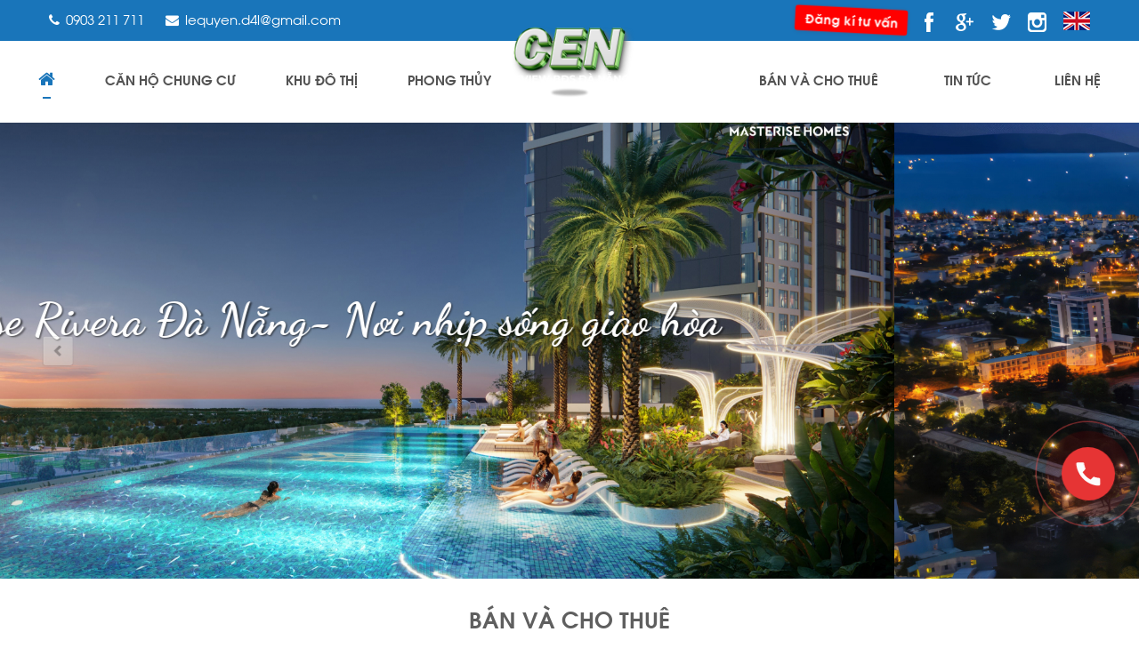

--- FILE ---
content_type: text/html; charset=UTF-8
request_url: https://www.danangdiaoc.vn/
body_size: 11167
content:
<!DOCTYPE html>
<html lang="vi">
<head>
	


<meta http-equiv="Content-Type" content="text/html; charset=utf-8">
<meta http-equiv="X-UA-Compatible" content="IE=edge">
<meta name="viewport" content="width=device-width, initial-scale=1">
<meta name="language" content="vi">
<meta http-equiv="Refresh" content="1800">
<title>DANANGDIAOC.VN HOTLINE 0903 211 711</title>
<meta name="description" content="Thông Tin dự án và căn hộ Đà Nẵng Uy Tín và Mới Nhất ">
<meta name="keywords" content="bất động sản đà nẵng,căn hộ đà nẵng,can ho da nang,dat nen da nang,toà căn hộ dòng tiền">
<meta property="og:title" content="DANANGDIAOC.VN HOTLINE 0903 211 711">
<meta property="og:type" content="webpage">
<meta property="og:description" content="Thông Tin dự án và căn hộ Đà Nẵng Uy Tín và Mới Nhất ">
<meta property="og:site_name" content="Thông Tin Bất Động Sản Đà Nẵng">
<meta property="og:image" itemprop="thumbnailUrl" content="https://www.danangdiaoc.vn/uploads/files/anhkygui.png">
<meta property="og:url" content="https://www.danangdiaoc.vn/">
<meta name="copyright" content="Copyright © 2018  CÔNG TY BẤT ĐỘNG SẢN THIÊN KIM.  All rights reserved.">
<meta name="author" itemprop="author" content="Thông Tin Bất Động Sản Đà Nẵng">
<meta name="resource-type" content="document">
<meta name="distribution" content="global">
<meta name="robots" content="index, archive, follow, noodp">
<meta name="googlebot" content="index, archive, follow, noodp">
<meta name="msnbot" content="all, index, follow">
<meta name="revisit-after" content="1 days">
<meta name="rating" content="general">
<link rel="shortcut icon" href="https://www.danangdiaoc.vn/favicon.ico" type="image/x-icon">
<link rel="icon" href="https://www.danangdiaoc.vn/favicon.ico" type="image/x-icon">

<link rel="stylesheet" href="https://www.danangdiaoc.vn/css/stylesheet.css" type="text/css" media="all">
<link rel="stylesheet" href="https://www.danangdiaoc.vn/js/jquery.calendar/jquery.datetimepicker.css" type="text/css" media="all">
<link rel="stylesheet" href="https://www.danangdiaoc.vn/js/fancybox/jquery.fancybox.css?v=2.1.5" type="text/css" media="screen">
<link rel="stylesheet" href="https://www.danangdiaoc.vn/js/fancybox/helpers/jquery.fancybox-buttons.css?v=1.0.5" type="text/css" media="screen">
<link rel="stylesheet" href="https://www.danangdiaoc.vn/js/fancybox/helpers/jquery.fancybox-thumbs.css?v=1.0.7" type="text/css" media="screen">
<link rel="stylesheet" type="text/css" href="https://www.danangdiaoc.vn/js/fancybox-master/dist/jquery.fancybox.min.css">

<link rel="stylesheet" href="https://www.danangdiaoc.vn/js/owlcarousel2/assets/owlcarousel/assets/owl.carousel.min.css">
<link rel="stylesheet" href="https://www.danangdiaoc.vn/js/owlcarousel2/assets/owlcarousel/assets/owl.theme.default.min.css">
<script type="text/javascript" src="https://www.danangdiaoc.vn/js/jquery/jquery-1.11.0.js"></script>
<script type="text/javascript" src="https://www.danangdiaoc.vn/js/fancybox-master/dist/jquery.fancybox.min.js"></script>
<script type="text/javascript" src="https://www.danangdiaoc.vn/js/modernizr.custom.js"></script>
<script type="text/javascript" src="https://www.danangdiaoc.vn/js/jquery.slider/jssor.slider.min.js"></script>
<script type="text/javascript" src="https://www.danangdiaoc.vn/js/jquery.slider/jquery.gallery.project.js"></script>
<script type="text/javascript" src="https://www.danangdiaoc.vn/js/jquery.mmenu.min.all.js"></script>
<script type="text/javascript" src="https://www.danangdiaoc.vn/js/jquery.easing.js"></script>
<script type="text/javascript" src="https://www.danangdiaoc.vn/js/jquery.mousewheel.js"></script>
<script type="text/javascript" src="https://www.danangdiaoc.vn/js/jquery.responsive-tabs.js"></script>
<script type="text/javascript" src="https://www.danangdiaoc.vn/js/jquery.popup/jquery.modal.min.js"></script>
<script type="text/javascript" src="https://www.danangdiaoc.vn/js/script.js"></script>
<script type="text/javascript" src="https://www.danangdiaoc.vn/js/jquery.popup/jquery.boxes.js"></script>
<script type="text/javascript" src="https://www.danangdiaoc.vn/js/jquery.popup/jquery.boxes.repopup.js"></script>
<script type="text/javascript" src="https://www.danangdiaoc.vn/js/owlcarousel2/assets/owlcarousel/owl.carousel.js"></script>
<script type="text/javascript">
    $(function() {
        $('nav#menu').mmenu({
            extensions	: [ 'effect-slide-menu', 'pageshadow' ],
            searchfield	: true,
            counters	: false,
            navbar 		: {
                title		: 'BDS Đà Nẵng'
            },
            offCanvas: {
                position: "right"
            },
            navbars 	: [
                {
                    position	: 'top',
                    content		: [ 'searchfield' ]
                }, {
                    position	: 'top',
                    content		: [
                        'prev',
                        'title',
                        'close'
                    ]
                }, {
                    "position": "bottom",
                    "content": [
                        '<a class="facebook fa fa-facebook" target="_blank" href="https://www.facebook.com/" title="Facebook"></a>','<a class="google-plus fa fa-google-plus" target="_blank" href="https://plus.google.com/" title="Google Plus"></a>','<a class="twitter fa fa-twitter" target="_blank" href="https://twitter.com" title="Twitter"></a>','<a class="instagram fa fa-instagram" target="_blank" href="https://www.instagram.com" title="Instagram"></a>',                    ]
                }
            ]
        });
    });
</script>
<script type="text/javascript">
    $("html").on("contextmenu",function(e){
        return false;
    });
    $('html').bind('cut copy', function (event) {
        event.preventDefault();
    });
    $(document).keydown(function (event) {
        if (event.keyCode == 123) { // Prevent F12
            return false;
        } else if (event.ctrlKey && event.shiftKey && event.keyCode == 73) { // Prevent Ctrl+Shift+I        
            return false;
        }
    });
</script>
</head>

<body>
<div id="fb-root"></div>
<script>(function(d, s, id) {
  var js, fjs = d.getElementsByTagName(s)[0];
  if (d.getElementById(id)) return;
  js = d.createElement(s); js.id = id;
  js.src = "//connect.facebook.net/vi_VN/sdk.js#xfbml=1&version=v2.5";
  fjs.parentNode.insertBefore(js, fjs);
}(document, 'script', 'facebook-jssdk'));</script>

<!-- Google Tag Manager -->
<script>(function(w,d,s,l,i){w[l]=w[l]||[];w[l].push({'gtm.start':
new Date().getTime(),event:'gtm.js'});var f=d.getElementsByTagName(s)[0],
j=d.createElement(s),dl=l!='dataLayer'?'&l='+l:'';j.async=true;j.src=
'https://www.googletagmanager.com/gtm.js?id='+i+dl;f.parentNode.insertBefore(j,f);
})(window,document,'script','dataLayer','GTM-PTKH8TF2');</script>
<!-- End Google Tag Manager --><!-- #wrapper -->
<div id="wrapper">
	<!-- .header -->
<header class="header">
    <div class="header-top">
        <div class="box-wp clearfix">
            <div class="top-left">
                <ul class="contacts">
                    <li><a href="tel:0903 211 711"><i class="fa fa-phone" aria-hidden="true"></i><span>0903 211 711</span></a></li>
                    <li><a href="/cdn-cgi/l/email-protection#d2beb7a3a7abb7bcfcb6e6be92b5bfb3bbbefcb1bdbf"><i class="fa fa-envelope" aria-hidden="true"></i><span><span class="__cf_email__" data-cfemail="e5898094909c808bcb81d189a58288848c89cb868a88">[email&#160;protected]</span></span></a></li>
                </ul>
            </div>
            <div class="top-right">
                                <ul class="social-buttons">
                    <li class="button-sub tadapopup"><a   href="https://www.danangdiaoc.vn/dat-cho-can-ho-monarchy-da-nang">Đăng kí tư vấn</a></li>
                    <li><a class="hvr-pop" target="_blank" href="https://www.facebook.com/" title="Facebook"><img src="https://www.danangdiaoc.vn/images/iicon-facebook.png" alt="Facebook"></a></li>
                    <li><a class="hvr-pop" target="_blank" href="https://plus.google.com/" title="Google+"><img src="https://www.danangdiaoc.vn/images/iicon-google-plus.png" alt="Google+"></a></li>
                    <li><a class="hvr-pop" target="_blank" href="https://twitter.com" title="Twitter"><img src="https://www.danangdiaoc.vn/images/iicon-twitter.png" alt="Twitter"></a></li>
                    <li><a class="hvr-pop" target="_blank" href="https://www.instagram.com" title="Instagram"><img src="https://www.danangdiaoc.vn/images/iicon-ins.png" alt="Instagram"></a></li>
                    <li class="language" style="display: none"><a class="hvr-push" href="https://www.danangdiaoc.vn"><img src="https://www.danangdiaoc.vn/images/ff-vi.png"></a></li>
                    <li class="language" style="display: "><a class="hvr-push" href="https://www.danangdiaoc.vn/en/"><img src="https://www.danangdiaoc.vn/images/ff-en.png"></a></li>
                </ul>
            </div>
        </div>
    </div>
    <div class="clearfix"></div>
    <div class="monarchy animated">
        <div class="logo">
            <a href="https://www.danangdiaoc.vn" title="DANANGDIAOC.VN HOTLINE 0903 211 711">
                <img src="https://www.danangdiaoc.vn/uploads/files/Cen%20avatar.png" alt="Thông Tin Bất Động Sản Đà Nẵng">
            </a>
        </div>
        <div class="main">
            <!-- .menu -->
<section class="menu">
    <div class="box-wp">
        <nav class="navigation" role="navigation">
            <ul>
                <li class="active" >
                    <a href="https://www.danangdiaoc.vn" title="Trang chủ">
                        <span class="hvr-from-center"><i class="fa fa-home" aria-hidden="true"></i></span>
                    </a>
                </li>
                                <li  >
                    <a class="t1" href="https://www.danangdiaoc.vn/can-ho" title="CĂN HỘ CHUNG CƯ">
                        <span class="hvr-from-center">CĂN HỘ CHUNG CƯ</span>
                    </a>
                    <ul>								<li   >
									<a href="https://www.danangdiaoc.vn/can-ho/mia-center-point" title="MIA CENTER POINT- CĂN HỘ TRUNG TÂM LIÊN CHIỂU- GIÁ GỐC CHỦ ĐẦU TƯ">MIA CENTER POINT- CĂN HỘ TRUNG TÂM LIÊN CHIỂU- GIÁ GỐC CHỦ ĐẦU TƯ</a>
																		</li>
																<li   >
									<a href="https://www.danangdiaoc.vn/can-ho/penisula" title="Penisula ">Penisula </a>
																		</li>
																<li   >
									<a href="https://www.danangdiaoc.vn/can-ho/the-estuary-tuyen-son-da-nang" title="The Estuary Tuyên Sơn Đà Nẵng">The Estuary Tuyên Sơn Đà Nẵng</a>
																		</li>
																<li   >
									<a href="https://www.danangdiaoc.vn/can-ho/da-nang-landmark-tower" title="Đà Nẵng Landmark Tower">Đà Nẵng Landmark Tower</a>
																		</li>
																<li   >
									<a href="https://www.danangdiaoc.vn/can-ho/masterise-rivera-da-nang" title="Masterise Rivera Đà Nẵng">Masterise Rivera Đà Nẵng</a>
																		</li>
								</ul>                </li>
                                <li  >
                    <a class="t2" href="https://www.danangdiaoc.vn/dat-nen" title="KHU ĐÔ THỊ">
                        <span class="hvr-from-center">KHU ĐÔ THỊ</span>
                    </a>
                                    </li>
                                <li  >
                    <a class="t3" href="https://www.danangdiaoc.vn/phong-thuy" title="Phong thủy">
                        <span class="hvr-from-center">Phong thủy</span>
                    </a>
                                    </li>
                                <li  >
                    <a class="t4" href="https://www.danangdiaoc.vn/ban-va-cho-thue" title="Bán và Cho thuê ">
                        <span class="hvr-from-center">Bán và Cho thuê </span>
                    </a>
                                    </li>
                                <li  >
                    <a class="t5" href="https://www.danangdiaoc.vn/tin-tuc" title="Tin tức">
                        <span class="hvr-from-center">Tin tức</span>
                    </a>
                    <ul>								<li   >
									<a href="https://www.danangdiaoc.vn/tin-tuc/tin-tuc-hoat-dong" title="Tin tức hoạt động">Tin tức hoạt động</a>
																		</li>
																<li   >
									<a href="https://www.danangdiaoc.vn/tin-tuc/su-kien-noi-bat" title="Sự kiện nổi bật">Sự kiện nổi bật</a>
																		</li>
								</ul>                </li>
                				<li >
					<a href="https://www.danangdiaoc.vn/lien-he" title="Liên hệ" >
						<span class="hvr-from-center">Liên hệ</span>
					</a>
				</li>
            </ul>
        </nav>
    </div>
</section>
<!-- / .menu -->        </div>
    </div>
</header>
<header class="header-sm Fixed clearfix">
    <div class="sm-left">
        <div class="logo">
            <a href="https://www.danangdiaoc.vn" title="DANANGDIAOC.VN HOTLINE 0903 211 711">
                <img src="https://www.danangdiaoc.vn/uploads/files/Cen%20avatar.png" alt="Thông Tin Bất Động Sản Đà Nẵng">
            </a>
        </div>
    </div>
    <div class="sm-right">
        <div class="top clearfix">
                        <ul class="contacts">
                <li class="button-sub"><a style="display: none;" class="smm" href="https://www.danangdiaoc.vn/dat-cho-can-ho-monarchy-da-nang">Đặt chỗ</a></li>
                <li class="button-sub"><a class="sm" href="https://www.danangdiaoc.vn/dat-cho-can-ho-monarchy-da-nang">Đăng kí tư vấn</a></li>
                <li><a class="hvr-icon-tel" href="tel:0903 211 711"></a></li>
                <li><a class="hvr-icon-mail" href="/cdn-cgi/l/email-protection#afc3cadedad6cac181cb9bc3efc8c2cec6c381ccc0c2"></a></li>
                <li style="display: none" class="language"><a class="hvr-push" href="https://www.danangdiaoc.vn"><img src="https://www.danangdiaoc.vn/images/ff-vi.png"></a></li>
                <li style="display: " class="language"><a class="hvr-push" href="https://www.danangdiaoc.vn/en/"><img src="https://www.danangdiaoc.vn/images/ff-en.png"></a></li>
            </ul>
        </div>
    </div>
    <a id="hamburger" href="#menu"><span></span></a>
</header>
<!-- / .header --><!-- .slider -->
<section class="box-slider">
    <script data-cfasync="false" src="/cdn-cgi/scripts/5c5dd728/cloudflare-static/email-decode.min.js"></script><script type="text/javascript">
        jssor_1_slider_init = function() {

            //Reference http://www.jssor.com/help/layer-animation.html
            var jssor_1_SlideoTransitions = [
                [{b:0,d:600,y:-290,e:{y:27}}],
                [{b:0,d:1000,y:185},{b:1000,d:500,o:-1},{b:1500,d:500,o:1},{b:2000,d:1500,r:360},{b:3500,d:1000,rX:30},{b:4500,d:500,rX:-30},{b:5000,d:1000,rY:30},{b:6000,d:500,rY:-30},{b:6500,d:500,sX:1},{b:7000,d:500,sX:-1},{b:7500,d:500,sY:1},{b:8000,d:500,sY:-1},{b:8500,d:500,kX:30},{b:9000,d:500,kX:-30},{b:9500,d:500,kY:30},{b:10000,d:500,kY:-30},{b:10500,d:500,c:{x:87.50,t:-87.50}},{b:11000,d:500,c:{x:-87.50,t:87.50}}],
                [{b:0,d:600,x:410,e:{x:27}}],
                [{b:-1,d:1,o:-1},{b:0,d:600,o:1,e:{o:5}}],
                [{b:-1,d:1,c:{x:175.0,t:-175.0}},{b:0,d:800,c:{x:-175.0,t:175.0},e:{c:{x:7,t:7}}}],
                [{b:-1,d:1,o:-1},{b:0,d:600,x:-570,o:1,e:{x:6}}],
                [{b:-1,d:1,o:-1,r:-180},{b:0,d:800,o:1,r:180,e:{r:7}}],
                [{b:0,d:1000,y:80,e:{y:24}},{b:1000,d:1100,x:570,y:170,o:-1,r:30,sX:9,sY:9,e:{x:2,y:6,r:1,sX:5,sY:5}}],
                [{b:2000,d:600,rY:30}],
                [{b:0,d:500,x:-105},{b:500,d:500,x:230},{b:1000,d:500,y:-120},{b:1500,d:500,x:-70,y:120},{b:2600,d:500,y:-80},{b:3100,d:900,y:160,e:{y:24}}],
                [{b:0,d:1000,o:-0.4,rX:2,rY:1},{b:1000,d:1000,rY:1},{b:2000,d:1000,rX:-1},{b:3000,d:1000,rY:-1},{b:4000,d:1000,o:0.4,rX:-1,rY:-1}]
            ];

            var jssor_1_options = {
                $AutoPlay: 1,
                $Idle: 2000,
                $CaptionSliderOptions: {
                    $Class: $JssorCaptionSlideo$,
                    $Transitions: jssor_1_SlideoTransitions,
                    $Breaks: [
                        [{d:2000,b:1000}]
                    ]
                },
                $ArrowNavigatorOptions: {
                    $Class: $JssorArrowNavigator$
                },
                $BulletNavigatorOptions: {
                    $Class: $JssorBulletNavigator$
                }
            };

            var jssor_1_slider = new $JssorSlider$("jssor_1", jssor_1_options);

            /*responsive code begin*/
            /*you can remove responsive code if you don't want the slider scales while window resizing*/
            function ScaleSlider() {
                var refSize = jssor_1_slider.$Elmt.parentNode.clientWidth;
                if (refSize) {
                    refSize = Math.min(refSize, 1920);
                    jssor_1_slider.$ScaleWidth(refSize);
                }
                else {
                    window.setTimeout(ScaleSlider, 30);
                }
            }
            ScaleSlider();
            $Jssor$.$AddEvent(window, "load", ScaleSlider);
            $Jssor$.$AddEvent(window, "resize", ScaleSlider);
            $Jssor$.$AddEvent(window, "orientationchange", ScaleSlider);
            /*responsive code end*/
        };
    </script>
    <div id="jssor_1" style="position:relative;margin:0 auto;top:0px;left:0px;width:1920px;height:770px;overflow:hidden;visibility:hidden;">

        <div data-u="loading" style="position: absolute; top: 0px; left: 0px;">
            <div style="filter: alpha(opacity=70); opacity: 0.7; position: absolute; display: block; top: 0px; left: 0px; width: 100%; height: 100%;"></div>
            <div style="position:absolute;display:block;background:url('https://www.danangdiaoc.vn/images/loading.gif') no-repeat center center;top:0px;left:0px;width:100%;height:100%;"></div>
        </div>
        <div data-u="slides"  style="cursor:default;position:relative;top:0px;left:0px;width:1920px;height:770px;overflow:hidden;">
            <div><img data-u="image" src="https://www.danangdiaoc.vn/uploads/gallery/y77pvpx40y5unvc-593-masterise-rivera-da-nang.jpg" alt="Masterise Rivera Đà Nẵng- Nơi nhịp sống giao hòa" /><div class="caption-t" data-u="caption" data-t="3" style="position:absolute;top:290px;left:180px;right:0; width:auto;z-index:0;"><h1 class="name-1" style="color:#ffffff;"><a href="" title="Masterise Rivera Đà Nẵng- Nơi nhịp sống giao hòa">Masterise Rivera Đà Nẵng- Nơi nhịp sống giao hòa</a></h1><h1 class="name-2"><a href="" title="Masterise Rivera Đà Nẵng- Nơi nhịp sống giao hòa"></a></h1></div></div><div><a href="https://danangdiaoc.vn/can-ho/mia-center-point" title="MIA CENTER POINT- CĂN HỘ TRUNG TÂM LIÊN CHIỂU"><img src="https://www.danangdiaoc.vn/uploads/gallery/j2amtz09bry5j5q-592-https-danangdiaoc-vn-can-ho-mia-center-point.jpg" alt="MIA CENTER POINT- CĂN HỘ TRUNG TÂM LIÊN CHIỂU" /></a><div class="caption-t" data-u="caption" data-t="3" style="position:absolute;top:290px;left:180px;right:0; width:auto;z-index:0;"><h1 class="name-1" style="color:#ffffff;"><a href="https://danangdiaoc.vn/can-ho/mia-center-point" title="MIA CENTER POINT- CĂN HỘ TRUNG TÂM LIÊN CHIỂU">MIA CENTER POINT- CĂN HỘ TRUNG TÂM LIÊN CHIỂU</a></h1><h1 class="name-2"><a href="https://danangdiaoc.vn/can-ho/mia-center-point" title="MIA CENTER POINT- CĂN HỘ TRUNG TÂM LIÊN CHIỂU"></a></h1></div></div><div><a href="http://thongtinbdsdanang.com/dat-nen/tien-do-du-an-077de6tulb/fpt-city-da-nang-2020-gia-dat-cham-day-1128.html" title="Khu Đô Thị FPT Đà Nẵng"><img src="https://www.danangdiaoc.vn/uploads/gallery/vn0kxsopn9scn9j-589-khu-do-thi-fpt-da-nang.jpg" alt="Khu Đô Thị FPT Đà Nẵng" /></a><div class="caption-t" data-u="caption" data-t="3" style="position:absolute;top:290px;left:180px;right:0; width:auto;z-index:0;"><h1 class="name-1" style="color:#ffffff;"><a href="http://thongtinbdsdanang.com/dat-nen/tien-do-du-an-077de6tulb/fpt-city-da-nang-2020-gia-dat-cham-day-1128.html" title="Khu Đô Thị FPT Đà Nẵng">Khu Đô Thị FPT Đà Nẵng</a></h1><h1 class="name-2"><a href="http://thongtinbdsdanang.com/dat-nen/tien-do-du-an-077de6tulb/fpt-city-da-nang-2020-gia-dat-cham-day-1128.html" title="Khu Đô Thị FPT Đà Nẵng">Cập nhật giá đất năm 2020 sau dịch covid 19</a></h1></div></div><div><img data-u="image" src="https://www.danangdiaoc.vn/uploads/gallery/xoilf13hh5iwy32-586-soleil-anh-duong-da-nang.jpg" alt="Soleil ánh dương đà nẵng" /><div class="caption-t" data-u="caption" data-t="3" style="position:absolute;top:290px;left:180px;right:0; width:auto;z-index:0;"><h1 class="name-1" style="color:#ffffff;"><a href="" title="Soleil ánh dương đà nẵng">Soleil ánh dương đà nẵng</a></h1><h1 class="name-2"><a href="" title="Soleil ánh dương đà nẵng"></a></h1></div></div><div><a href="http://thongtinbdsdanang.com/can-ho/golden-sea-hoi-an/golden-sea-hoi-an-1125.html" title="Căn hộ đà nẵng"><img src="https://www.danangdiaoc.vn/uploads/gallery/i6mj7g49uc906db-585-can-ho-da-nang.png" alt="Căn hộ đà nẵng" /></a><div class="caption-t" data-u="caption" data-t="3" style="position:absolute;top:290px;left:180px;right:0; width:auto;z-index:0;"><h1 class="name-1" style="color:#ffffff;"><a href="http://thongtinbdsdanang.com/can-ho/golden-sea-hoi-an/golden-sea-hoi-an-1125.html" title="Căn hộ đà nẵng">Căn hộ đà nẵng</a></h1><h1 class="name-2"><a href="http://thongtinbdsdanang.com/can-ho/golden-sea-hoi-an/golden-sea-hoi-an-1125.html" title="Căn hộ đà nẵng">Hội An Golden sea 7 sao</a></h1></div></div><div><a href="http://thongtinbdsdanang.com/dat-nen/dat-nen-don-le" title="Casamia Hội An - Quần thể biệt thự sang trọng"><img src="https://www.danangdiaoc.vn/uploads/gallery/4by34gdutvdohqi-584-casamia-hoi-an-quan-the-biet-thu-sang-trong.jpg" alt="Casamia Hội An - Quần thể biệt thự sang trọng" /></a><div class="caption-t" data-u="caption" data-t="3" style="position:absolute;top:290px;left:180px;right:0; width:auto;z-index:0;"><h1 class="name-1" style="color:#ffffff;"><a href="http://thongtinbdsdanang.com/dat-nen/dat-nen-don-le" title="Casamia Hội An - Quần thể biệt thự sang trọng">Casamia Hội An - Quần thể biệt thự sang trọng</a></h1><h1 class="name-2"><a href="http://thongtinbdsdanang.com/dat-nen/dat-nen-don-le" title="Casamia Hội An - Quần thể biệt thự sang trọng"></a></h1></div></div><div><a href="http://thongtinbdsdanang.com/dat-nen/thong-tin-tong-quan-khu-do-thi-fpt-da-nang" title="KĐT FPT ĐÀ NẴNG"><img src="https://www.danangdiaoc.vn/uploads/gallery/of4b0e6h9abngmx-583-kdt-fpt-da-nang.png" alt="KĐT FPT ĐÀ NẴNG" /></a><div class="caption-t" data-u="caption" data-t="3" style="position:absolute;top:290px;left:180px;right:0; width:auto;z-index:0;"><h1 class="name-1" style="color:#ffffff;"><a href="http://thongtinbdsdanang.com/dat-nen/thong-tin-tong-quan-khu-do-thi-fpt-da-nang" title="KĐT FPT ĐÀ NẴNG">KĐT FPT ĐÀ NẴNG</a></h1><h1 class="name-2"><a href="http://thongtinbdsdanang.com/dat-nen/thong-tin-tong-quan-khu-do-thi-fpt-da-nang" title="KĐT FPT ĐÀ NẴNG"></a></h1></div></div><div><a href="http://thongtinbdsdanang.com/can-ho/golden-sea-hoi-an/golden-sea-hoi-an-1125.html" title="Hội An Golden sea"><img src="https://www.danangdiaoc.vn/uploads/gallery/efzi0omkn8c4b0w-582-hoi-an-golden-sea.jpg" alt="Hội An Golden sea" /></a><div class="caption-t" data-u="caption" data-t="3" style="position:absolute;top:290px;left:180px;right:0; width:auto;z-index:0;"><h1 class="name-1" style="color:#ffffff;"><a href="http://thongtinbdsdanang.com/can-ho/golden-sea-hoi-an/golden-sea-hoi-an-1125.html" title="Hội An Golden sea">Hội An Golden sea</a></h1><h1 class="name-2"><a href="http://thongtinbdsdanang.com/can-ho/golden-sea-hoi-an/golden-sea-hoi-an-1125.html" title="Hội An Golden sea">Nội thất dát vàng 24k</a></h1></div></div>        </div>
        <!--<div data-u="navigator" class="jssorb01" style="bottom:30px;right:0px;left:0;">
            <div data-u="prototype" style="width:12px;height:12px;"></div>
        </div>-->
        <span data-u="arrowleft" class="jssora02l" style="top:370px;left:70px;" data-autocenter="2"></span>
        <span data-u="arrowright" class="jssora02r" style="top:370px;right:70px;" data-autocenter="2"></span>
    </div>
    <style>
        .jssorb01 {
            position: absolute;
        }
        .jssorb01 div, .jssorb01 div:hover, .jssorb01 .av {
            position: absolute;
            /* size of bullet elment */
            width: 15px !important;
            height: 15px !important;
            filter: alpha(opacity=70);
            opacity: .7;
            overflow: hidden;
            cursor: pointer;
            border-radius: 50%;
            border: none !important;
        }
        .jssorb01 div { background-color: #ffffff; }
        .jssorb01 div:hover, .jssorb01 .av:hover { background-color: #d3d3d3; }
        .jssorb01 .av { background-color: #000000; }
        .jssorb01 .dn, .jssorb01 .dn:hover { background-color: #555555; }
        .caption-t .name-1 a{
            color: #ffffff;
        }
        .caption-t .name-2 a{
            color: #ffffff;
        }
        .caption-t .name-1{
            font-size: 55px;
            line-height: 50px;
        }
        .caption-t .name-1,
        .caption-t .name-2
        {
            font-family: 'SVN-Dancingscript', 'sans-serif';
            font-size: 76px;
            font-weight: 500;
            text-align: left;
            line-height: 76px;
            text-shadow: 2px 2px 3px rgba(0, 0, 0, 0.66);
            /* text-shadow: 2px 2px 3px rgba(0, 0, 0, 0.9); */
        }
        .caption-t .name-2{
            margin-top: 15px;
            margin-left: 70px;
        }
        .jssora02l, .jssora02r {
            display: block;
            position: absolute;
            width: 55px;
            height: 55px;
            cursor: pointer;
            background: url('../images/at3.png') no-repeat;
            overflow: hidden;
        }
        .jssora02l { background-position: -3px -33px; }
        .jssora02r { background-position: -63px -33px; }
        .jssora02l:hover { background-position: -123px -33px; }
        .jssora02r:hover { background-position: -183px -33px; }
        .jssora02l.jssora02ldn { background-position: -3px -33px; }
        .jssora02r.jssora02rdn { background-position: -63px -33px; }
        .jssora02l.jssora02lds { background-position: -3px -33px; opacity: .3; pointer-events: none; }
        .jssora02r.jssora02rds { background-position: -63px -33px; opacity: .3; pointer-events: none; }
    </style>
    <script>
        jssor_1_slider_init();
    </script>
</section>
<!-- / .slider -->	<!-- .container -->
	<section class="container">
		<style>
.section-header {
    text-align: center;
    margin-bottom: 20px;
}
.section-header h3 {
   
    font-size: 28px;
    font-weight: bold;
    color: #5f5f5f;
    text-transform: uppercase;
    margin-bottom: 0px;
    margin-top: 0;
    padding-bottom: 20px;
    position: relative;
}
.section-header h3::before {
    background-color: #d0d0d0;
    bottom: 9px;
    width: 114px;
    height: 2px;
}
.section-header h3::after {
    width: 20px;
    height: 20px;
    border-radius: 100%;
    border: 2px solid #d0d0d0;
}
.fh5co-blog {
    margin-bottom: 60px;
}
.fh5co-blog-img {
    height: 208px;
    width: 100%;
    overflow: hidden;
}


.fh5co-blog .blog-text {
    margin-bottom: 30px;
    position: relative;
    background: #fff;
    width: 90%;
    padding: 30px;
    float: right;
    margin-top: -5em;
    -webkit-box-shadow: 0px 10px 20px -12px rgba(0, 0, 0, 0.18);
    -moz-box-shadow: 0px 10px 20px -12px rgba(0, 0, 0, 0.18);
    box-shadow: 0px 10px 20px -12px rgba(0, 0, 0, 0.18);
    text-align: left;
    padding-top: 0;
}
.fh5co-blog .blog-text h3 {
    font-size: 20px;
    margin-bottom: 5px;
    line-height: 1.5;
}
.fh5co-blog .blog-text span.posted_on {
    color: white;
    font-size: 18px;
    padding: 2px 10px;
    padding-left: 40px;
    margin-left: -40px;
    background:#054782;
    position: relative;
}
.btn-primary {
    background: #054782;
    color: #fff;
   
}
.btn {
    margin-right: 4px;
    margin-bottom: 4px;
  
    font-size: 16px;
    font-weight: 400;
    -webkit-border-radius: 30px;
    -moz-border-radius: 30px;
    -ms-border-radius: 30px;
    border-radius: 30px;
    -webkit-transition: 0.5s;
    -o-transition: 0.5s;
    transition: 0.5s;
    padding: 8px 20px;
}
.accmmodation-section {
    
    background-repeat: no-repeat;
    background-size: cover;
    position: relative;
}
.accmmodation-section::before {
    background-color: rgba(10, 31, 84, 0.85);
    bottom: 0;
    content: "";
    display: inline-block;
    left: 0;
    position: absolute;
    right: 0;
    top: 0;
}
.section-padding {
    padding-bottom: 25px;
    padding-top: 25px;
    display: inline-block;
    width: 100%;
}
.accmmodation-box {
    background-color: #fff;
    text-align: center;
    padding-bottom: 5px;
    display: inline-block;
    width: 100%;
}
.accmmodation-box-img {
    height: 200px;
    overflow: hidden;
}
.accmmodation-box h3 {
   
    font-size: 20px;
    text-transform: uppercase;
    padding-left: 20px;
    padding-right: 20px;
}
.accmmodation-box h2 {
    
    font-size: 20px;
    font-weight: bold;
    margin-bottom: 5px;
    margin-top: 5px;
    color: #054782;
}
.accmmodation-box p {
    font-size: 15px;
    color: #666;
    line-height: 27px;
    padding-left: 30px;
    padding-right: 30px;
    margin-bottom: 5px;
}
.accmmodation-box > span {
    color: #054782;
    font-size: 12px;
}
.read-more-2 {
    display: inline-block;
    padding: 11px 13px 10px 23px;
    font-weight: 600;
    text-transform: uppercase;
    letter-spacing: 0.52px;
    text-decoration: none;
    position: relative;
    overflow: hidden;
    text-decoration: none;
    -webkit-transition: all 1s ease 0s;
    -moz-transition: all 1s ease 0s;
    -o-transition: all 1s ease 0s;
    transition: all 1s ease 0s;
    background-color: #ffffff;
    color: #054782;
    border: 2px solid #054782;
    margin-top: 20px;
}
.read-more-2::before {
    content: "";
    width: 52px;
    right: 0px;
    top: 0;
    bottom: 0;
    position: absolute;
    border-left: 15px solid transparent;
    border-top: 44px solid #054782;
    -webkit-transition: all 1s ease 0s;
    -moz-transition: all 1s ease 0s;
    -o-transition: all 1s ease 0s;
    transition: all 1s ease 0s;
}
.fh5co-blog .blog-text span.posted_on:before {
    position: absolute;
    top: -9px;
    left: 0;
    content: '';
    width: 0;
    height: 0;
    border-style: solid;
    border-width: 0 0 9px 9px;
    border-color: transparent transparent #054782 transparent;
}
.read-more i {
    margin-left: 40px;
    color: #fff;
    z-index: 1;
    position: relative;
}
.blog-section {
    text-align: center;
}
.card-plain {
    background: transparent;
    box-shadow: none;
}
.card-blog {
    margin-top: 30px;
}
.card {
    display: inline-block;
    position: relative;
    width: 100%;
    margin-bottom: 30px;
    border-radius: 6px;
    color: rgba(0,0,0, 0.87);
    background: #fff;
    box-shadow: 0 2px 2px 0 rgba(0, 0, 0, 0.14), 0 3px 1px -2px rgba(0, 0, 0, 0.2), 0 1px 5px 0 rgba(0, 0, 0, 0.12);
}
.card .card-image {
    height: 200px;
    overflow: hidden;
    position: relative;
    z-index: 1;
    margin-left: 0;
    margin-right: 0;
    margin-top: 0;
    border-radius: 6px;
}
.card .card-content {
    padding: 15px 30px;
    min-height:210px;
}
.card-blog .card-title {
    margin-top: 5px;
    color: #054782;
    text-decoration: none;
    font-weight: 700;
    line-height:30px;
    font-size: 20px;
}
.description, .card-description, .footer-big p {
    color: #999999;
    text-align: justify;
}
.category.text-info {color:#054782;}
#du-an-dat-nen {padding-top:30px;padding-bottom:30px;background:#1975ba;}
#du-an-dat-nen .section-header h3 {
    color: #ffffff;
}
#home-news-list {background:#1975ba;}
#home-news-list .section-header h3 {
    color: #ffffff;
}
#nha-dat-cho-thue {padding-top:30px;margin-top:50px;}
</style>

<section class="special-hot">
    <div class="box-wp">
        <div class="title">
            <div class="title-item">
                <h2><a href="https://www.danangdiaoc.vn/ban-va-cho-thue"><span>Bán và Cho thuê </span></a></h2>
            </div>
        </div>
        <div class="section" id="Sebastian">
            <div class="tab_wrapper">
                <nav class="menu" style="display: block !important;">
                    <ul class="tab_nav">
                        <span class="link-copy"></span>
                        <li>
                            <a class="" href="#all" title="Project">
                                Tất cả
                            </a>
                        </li>
                                            </ul>
                </nav>
                <div class="clearfix"></div>
                <!--- All article  owl-carousel owl-theme--->
                <div class="tab_content list-col-4 clearfix" id="all" >
                                    </div>
                <!---- --->
                                <script>
                    $(document).ready(function() {
                        tab();
                    });
                    function tab() {
                        $('.tab_content').hide();
                        $('.tab_content:first').show();
                        $('.tab_nav li a:first').addClass('active');
                        $('.tab_nav li a').click(function(){
                            var  id_content = $(this).attr("href");
                            $('.tab_content').hide();
                            $(id_content).fadeIn();
                            $('.tab_nav li a').removeClass('active');
                            $(this).addClass('active');
                            return false;
                        });

                    }
                </script>
            </div>
        </div>
    </div>
</section>
<div class="section-padding"></div>

    <div id="du-an-dat-nen" class="container-fluid no-padding blog-section">

      <!-- Container -->

      <div class="box-wp">

        <div class="section-header">

          <h3>DỰ ÁN ĐẤT NỀN</h3>

        </div>
      



        <div class="accmmodation-carousel owl-carousel carousel-theme">

            
			            
            <div class="fh5co-blog animate-box carousel-item">

                    <div class="fh5co-blog-img">

                         <a href="https://www.danangdiaoc.vn/dat-nen/casamia-balanca-hoi-an/casamia-balanca-hoi-an-1147.html">
							<img src="https://www.danangdiaoc.vn/images/404-post.jpg" alt="CASAMIA BALANCA HỘI AN">                        </a>

                    </div>

                    <div class="blog-text">

                        <h3><a href="https://www.danangdiaoc.vn/dat-nen/casamia-balanca-hoi-an/casamia-balanca-hoi-an-1147.html">CASAMIA BALANCA HỘI AN</a></h3>

                       <a href="https://www.danangdiaoc.vn/dat-nen/casamia-balanca-hoi-an/casamia-balanca-hoi-an-1147.html"> <span class="posted_on">03/06/2025 10:54</span></a>

                        <p style="padding-bottom:20px;padding-top:15px;"></p>

                        <a href="https://www.danangdiaoc.vn/dat-nen/casamia-balanca-hoi-an/casamia-balanca-hoi-an-1147.html" class="btn btn-primary">Xem chi tiết</a>

                    </div> 

                </div>

			            
            <div class="fh5co-blog animate-box carousel-item">

                    <div class="fh5co-blog-img">

                         <a href="https://www.danangdiaoc.vn/dat-nen/dat-nen-don-le/casamia-hoi-an-du-thuyen-tai-gia-sinh-thai-quanh-nha-1098.html">
							<img src="https://www.danangdiaoc.vn/uploads/article/post-mqkl5bvqnccaemn-1098-casamia-hoi-an-du-thuyen-tai-gia-sinh-thai-quanh-nha.jpg" alt="Casamia Hội An - Du Thuyền Tại Gia - Sinh Thái Quanh Nhà">                        </a>

                    </div>

                    <div class="blog-text">

                        <h3><a href="https://www.danangdiaoc.vn/dat-nen/dat-nen-don-le/casamia-hoi-an-du-thuyen-tai-gia-sinh-thai-quanh-nha-1098.html">Casamia Hội An - Du Thuyền Tại Gia - Sinh Thái Quanh Nhà</a></h3>

                       <a href="https://www.danangdiaoc.vn/dat-nen/dat-nen-don-le/casamia-hoi-an-du-thuyen-tai-gia-sinh-thai-quanh-nha-1098.html"> <span class="posted_on">29/06/2020 10:38</span></a>

                        <p style="padding-bottom:20px;padding-top:15px;">Casamia - Hội An Quần thể biệt thự sang trọng - đi đầu trong nghĩ dưỡng cao cấp tại Hội... </p>

                        <a href="https://www.danangdiaoc.vn/dat-nen/dat-nen-don-le/casamia-hoi-an-du-thuyen-tai-gia-sinh-thai-quanh-nha-1098.html" class="btn btn-primary">Xem chi tiết</a>

                    </div> 

                </div>

			            
            <div class="fh5co-blog animate-box carousel-item">

                    <div class="fh5co-blog-img">

                         <a href="https://www.danangdiaoc.vn/dat-nen/tien-do-du-an-077de6tulb/fpt-city-da-nang-cap-nhat-gia-dat-nam-2020-moi-nhat-1128.html">
							<img src="https://www.danangdiaoc.vn/uploads/article/post-gj0r1cppv83qu7g-1128-fpt-city-da-nang-2020-gia-dat-cham-day.jpg" alt="FPT City Đà Nẵng - Cập nhật giá đất năm 2020 mới nhất">                        </a>

                    </div>

                    <div class="blog-text">

                        <h3><a href="https://www.danangdiaoc.vn/dat-nen/tien-do-du-an-077de6tulb/fpt-city-da-nang-cap-nhat-gia-dat-nam-2020-moi-nhat-1128.html">FPT City Đà Nẵng - Cập nhật giá đất năm 2020 mới nhất</a></h3>

                       <a href="https://www.danangdiaoc.vn/dat-nen/tien-do-du-an-077de6tulb/fpt-city-da-nang-cap-nhat-gia-dat-nam-2020-moi-nhat-1128.html"> <span class="posted_on">24/05/2020 09:00</span></a>

                        <p style="padding-bottom:20px;padding-top:15px;"></p>

                        <a href="https://www.danangdiaoc.vn/dat-nen/tien-do-du-an-077de6tulb/fpt-city-da-nang-cap-nhat-gia-dat-nam-2020-moi-nhat-1128.html" class="btn btn-primary">Xem chi tiết</a>

                    </div> 

                </div>

			        </div>
       <div class="row"  style="text-align: center;">

			<a href="/dat-nen" title="tất cả dự án đất nền" class="read-more read-more-2" style=" margin-top: 0;">Xem tất cả dự án đất nền<i class="fa fa-long-arrow-right"></i></a>

		</div>

      </div>        

    </div>
	<div id="nha-dat-cho-thue"  class="container">

        <!-- Section Header -->
		<div class="box-wp">
        <div class="section-header">

          <h3>DỰ ÁN CĂN HỘ</h3>

        </div>

        <div class="accmmodation-carousel owl-carousel owl-theme">

                </div>

		<div class="row"  style="text-align: center;padding-bottom:30px;">

		<a href="/can-ho" title="Xem tất cả căn hộ" class="read-more read-more-2">Xem tất cả căn hộ<i class="fa fa-long-arrow-right"></i></a>

		</div>
		</div>
      </div>
	  <div class="container-fluid no-padding blog-section" id="home-news-list" >
      <!-- Container -->
       <div class="section-padding"></div>
	   <div  id="tin-tuc" class="container" >
        <!-- Section Header -->
		<div class="box-wp">
        <div class="section-header">
          <h3>TIN TỨC</h3>
        </div>
         <div class="accmmodation-carousel owl-carousel owl-theme">

        				  <div class="card card-plain card-blog carousel-item">
					<div class="card-image">
					   <a title="Tại sao nên lựa chọn mua Đầm Sen Mở Rộng mà không phải các vị trí khác ?" href="https://www.danangdiaoc.vn/tin-tuc/tin-tuc-hoat-dong/tai-sao-nen-lua-chon-mua-dam-sen-mo-rong-ma-khong-phai-cac-vi-tri-khac-1139.html">
						<img src="https://www.danangdiaoc.vn/uploads/article/post-un3hw4qr37a1a1u-1139-tai-sao-nen-lua-chon-mua-dam-sen-mo-rong-ma-khong-phai-cac-vi-tri-khac.jpg" alt="Tại sao nên lựa chọn mua Đầm Sen Mở Rộng mà không phải các vị trí khác ?">					   </a>
					</div>
					<div class="card-content">
						<a title="Tại sao nên lựa chọn mua Đầm Sen Mở Rộng mà không phải các vị trí khác ?" href="https://www.danangdiaoc.vn/tin-tuc/tin-tuc-hoat-dong/tai-sao-nen-lua-chon-mua-dam-sen-mo-rong-ma-khong-phai-cac-vi-tri-khac-1139.html">
					  <h6 class="category text-info">
					   Ngày đăng: 24/06/2020 09:24					 </h6>
				   </a>
					  <h4 class="card-title">
						<a title="Tại sao nên lựa chọn mua Đầm Sen Mở Rộng mà không phải các vị trí khác ?" href="https://www.danangdiaoc.vn/tin-tuc/tin-tuc-hoat-dong/tai-sao-nen-lua-chon-mua-dam-sen-mo-rong-ma-khong-phai-cac-vi-tri-khac-1139.html">
						 Tại sao nên lựa chọn mua Đầm Sen Mở Rộng mà không phải các vị trí khác ?						</a>
					  </h4>
					  <p class="card-description">
					  					   <a title="Tại sao nên lựa chọn mua Đầm Sen Mở Rộng mà không phải các vị trí khác ?" href="https://www.danangdiaoc.vn/tin-tuc/tin-tuc-hoat-dong/tai-sao-nen-lua-chon-mua-dam-sen-mo-rong-ma-khong-phai-cac-vi-tri-khac-1139.html">Xem chi tiết </a>
					  </p>
					</div>
				</div>
							  <div class="card card-plain card-blog carousel-item">
					<div class="card-image">
					   <a title="Tại sao nên lựa chọn mua Đầm Sen Mở Rộng mà không phải các vị trí khác ?" href="https://www.danangdiaoc.vn/tin-tuc/tin-tuc-hoat-dong/tai-sao-nen-lua-chon-mua-dam-sen-mo-rong-ma-khong-phai-cac-vi-tri-khac-1138.html">
						<img src="https://www.danangdiaoc.vn/uploads/article/post-24vxz79xlrhh1bn-1138-tai-sao-nen-lua-chon-mua-dam-sen-mo-rong-ma-khong-phai-cac-vi-tri-khac.jpg" alt="Tại sao nên lựa chọn mua Đầm Sen Mở Rộng mà không phải các vị trí khác ?">					   </a>
					</div>
					<div class="card-content">
						<a title="Tại sao nên lựa chọn mua Đầm Sen Mở Rộng mà không phải các vị trí khác ?" href="https://www.danangdiaoc.vn/tin-tuc/tin-tuc-hoat-dong/tai-sao-nen-lua-chon-mua-dam-sen-mo-rong-ma-khong-phai-cac-vi-tri-khac-1138.html">
					  <h6 class="category text-info">
					   Ngày đăng: 24/06/2020 08:46					 </h6>
				   </a>
					  <h4 class="card-title">
						<a title="Tại sao nên lựa chọn mua Đầm Sen Mở Rộng mà không phải các vị trí khác ?" href="https://www.danangdiaoc.vn/tin-tuc/tin-tuc-hoat-dong/tai-sao-nen-lua-chon-mua-dam-sen-mo-rong-ma-khong-phai-cac-vi-tri-khac-1138.html">
						 Tại sao nên lựa chọn mua Đầm Sen Mở Rộng mà không phải các vị trí khác ?						</a>
					  </h4>
					  <p class="card-description">
					  					   <a title="Tại sao nên lựa chọn mua Đầm Sen Mở Rộng mà không phải các vị trí khác ?" href="https://www.danangdiaoc.vn/tin-tuc/tin-tuc-hoat-dong/tai-sao-nen-lua-chon-mua-dam-sen-mo-rong-ma-khong-phai-cac-vi-tri-khac-1138.html">Xem chi tiết </a>
					  </p>
					</div>
				</div>
							  <div class="card card-plain card-blog carousel-item">
					<div class="card-image">
					   <a title="HOÀN VỐN SAU 10 NĂM VỚI CĂN HỘ NIMBUS – WYNDHAM SOLEIL ĐÀ NẴNG" href="https://www.danangdiaoc.vn/tin-tuc/tin-tuc-hoat-dong/hoan-von-sau-10-nam-voi-can-ho-nimbus-wyndham-soleil-da-nang-1133.html">
						<img src="https://www.danangdiaoc.vn/uploads/article/post-s08towvc6rstxi7-1133-hoan-von-sau-10-nam-voi-can-ho-nimbus-wyndham-soleil-da-nang.jpg" alt="HOÀN VỐN SAU 10 NĂM VỚI CĂN HỘ NIMBUS – WYNDHAM SOLEIL ĐÀ NẴNG">					   </a>
					</div>
					<div class="card-content">
						<a title="HOÀN VỐN SAU 10 NĂM VỚI CĂN HỘ NIMBUS – WYNDHAM SOLEIL ĐÀ NẴNG" href="https://www.danangdiaoc.vn/tin-tuc/tin-tuc-hoat-dong/hoan-von-sau-10-nam-voi-can-ho-nimbus-wyndham-soleil-da-nang-1133.html">
					  <h6 class="category text-info">
					   Ngày đăng: 02/11/2019 11:01					 </h6>
				   </a>
					  <h4 class="card-title">
						<a title="HOÀN VỐN SAU 10 NĂM VỚI CĂN HỘ NIMBUS – WYNDHAM SOLEIL ĐÀ NẴNG" href="https://www.danangdiaoc.vn/tin-tuc/tin-tuc-hoat-dong/hoan-von-sau-10-nam-voi-can-ho-nimbus-wyndham-soleil-da-nang-1133.html">
						 HOÀN VỐN SAU 10 NĂM VỚI CĂN HỘ NIMBUS – WYNDHAM SOLEIL ĐÀ NẴNG						</a>
					  </h4>
					  <p class="card-description">
					  					   <a title="HOÀN VỐN SAU 10 NĂM VỚI CĂN HỘ NIMBUS – WYNDHAM SOLEIL ĐÀ NẴNG" href="https://www.danangdiaoc.vn/tin-tuc/tin-tuc-hoat-dong/hoan-von-sau-10-nam-voi-can-ho-nimbus-wyndham-soleil-da-nang-1133.html">Xem chi tiết </a>
					  </p>
					</div>
				</div>
			         
			  </div>
			
		   <a href="/tin-tuc" title="Xem tất cả tin tức" class="read-more read-more-2" >Xem tất cả tin tức
				<i class="fa fa-long-arrow-right"></i>
		   </a>
		   <div class="section-padding"></div>  
		   </div>
		</div>
		</div>
		<div class="container-fluid no-padding blog-section" >
      <!-- Container -->
       <div class="section-padding"></div>
	   <div  id="tin-tuc" class="container" >
        <!-- Section Header -->
		<div class="box-wp">
        <div class="section-header">
          <h3>PHONG THỦY</h3>
        </div>
         <div class="accmmodation-carousel owl-carousel owl-theme">

        				  <div class="card card-plain card-blog carousel-item ">
					<div class="card-image">
					   <a title="SÂN CHƠI THÔNG MINH" href="https://www.danangdiaoc.vn/phong-thuy/phong-thuy/san-choi-thong-minh-792.html">
						<img src="https://www.danangdiaoc.vn/uploads/article/post-7dfzjvypfgjjkox-792-san-choi-thong-minh.jpg" alt="SÂN CHƠI THÔNG MINH">					   </a>
					</div>
					<div class="card-content">
						<a title="SÂN CHƠI THÔNG MINH" href="https://www.danangdiaoc.vn/phong-thuy/phong-thuy/san-choi-thong-minh-792.html">
					  <h6 class="category text-info">
					   Ngày đăng: 26/08/2017 10:08					 </h6>
				   </a>
					  <h4 class="card-title">
						<a title="SÂN CHƠI THÔNG MINH" href="https://www.danangdiaoc.vn/phong-thuy/phong-thuy/san-choi-thong-minh-792.html">
						 SÂN CHƠI THÔNG MINH						</a>
					  </h4>
					  <p class="card-description">
					  Hãy lưu giữ những kỷ niệm đẹp đẽ của con trẻ tại chính khu dân... 					   <a title="SÂN CHƠI THÔNG MINH" href="https://www.danangdiaoc.vn/phong-thuy/phong-thuy/san-choi-thong-minh-792.html">Xem chi tiết </a>
					  </p>
					</div>
				</div>
							  <div class="card card-plain card-blog carousel-item ">
					<div class="card-image">
					   <a title="SMARTHOME" href="https://www.danangdiaoc.vn/phong-thuy/phong-thuy/smarthome-791.html">
						<img src="https://www.danangdiaoc.vn/uploads/article/post-3bjmkk2hb35ee8i-791-smarthome.jpg" alt="SMARTHOME">					   </a>
					</div>
					<div class="card-content">
						<a title="SMARTHOME" href="https://www.danangdiaoc.vn/phong-thuy/phong-thuy/smarthome-791.html">
					  <h6 class="category text-info">
					   Ngày đăng: 26/08/2017 10:05					 </h6>
				   </a>
					  <h4 class="card-title">
						<a title="SMARTHOME" href="https://www.danangdiaoc.vn/phong-thuy/phong-thuy/smarthome-791.html">
						 SMARTHOME						</a>
					  </h4>
					  <p class="card-description">
					  Smarthome - “Tận hưởng cuộc sống hiện đại và tiện nghi"					   <a title="SMARTHOME" href="https://www.danangdiaoc.vn/phong-thuy/phong-thuy/smarthome-791.html">Xem chi tiết </a>
					  </p>
					</div>
				</div>
							  <div class="card card-plain card-blog carousel-item ">
					<div class="card-image">
					   <a title="HỆ THỐNG INTERCOM" href="https://www.danangdiaoc.vn/phong-thuy/phong-thuy/he-thong-intercom-790.html">
						<img src="https://www.danangdiaoc.vn/uploads/article/post-6y1c7tfll00c3bz-790-he-thong-intercomu.jpg" alt="HỆ THỐNG INTERCOM">					   </a>
					</div>
					<div class="card-content">
						<a title="HỆ THỐNG INTERCOM" href="https://www.danangdiaoc.vn/phong-thuy/phong-thuy/he-thong-intercom-790.html">
					  <h6 class="category text-info">
					   Ngày đăng: 26/08/2017 10:04					 </h6>
				   </a>
					  <h4 class="card-title">
						<a title="HỆ THỐNG INTERCOM" href="https://www.danangdiaoc.vn/phong-thuy/phong-thuy/he-thong-intercom-790.html">
						 HỆ THỐNG INTERCOM						</a>
					  </h4>
					  <p class="card-description">
					  Chuông cửa hình : Với những đất nước quá hiện đại như Nhật Bản, Hàn... 					   <a title="HỆ THỐNG INTERCOM" href="https://www.danangdiaoc.vn/phong-thuy/phong-thuy/he-thong-intercom-790.html">Xem chi tiết </a>
					  </p>
					</div>
				</div>
			         
			  </div>
			
		   <a href="/phong-thuy" title="Xem tất cả phong thủy" class="read-more read-more-2" >Xem tất cả phong thủy
				<i class="fa fa-long-arrow-right"></i>
		   </a>
		   <div class="section-padding"></div>  
		</div>
		</div>
		</div>
	<script type="text/javascript">
		$(".accmmodation-carousel").owlCarousel({
				loop: true,
				margin: 30,
				nav: false,
				dots: true,
				autoplay: true,
                                autoplayHoverPause: true, // Stops autoplay
				responsive:{
					0:{
						items: 1
					},
					600:{
						items: 2
					},
					1200:{
						items: 3
					}
				}
			});
	</script>
	  	</section>
	<!-- / .container -->
	
<!-- .footer -->
<footer class="footer">
	<div class="box-wp clearfix">
		<div class="f-left">
			<div class="title-contact t-upc">
				<h4>Thông tin liên hệ</h4>
			</div>
			<div class="f-space10 clearfix"></div>
			<p style="text-align: justify;">♦ Nguyễn Thị Lệ Quyên</p>

<p style="text-align: justify;">♦ Quận Hải Châu, TP Đà Nẵng</p>

<p style="text-align: justify;"><span style="text-align: justify;">♦ Điện thoại: 0903 211 711</span></p>

<p style="text-align: justify;"><span style="text-align: justify;">♦ Hỗ trợ : 24/7</span></p>

<p style="text-align: justify;"><span style="text-align: justify;">♦Email: <a href="/cdn-cgi/l/email-protection" class="__cf_email__" data-cfemail="422e2733373b272c6c26762e02252f232b2e6c212d2f">[email&#160;protected]</a></span></p>

<p style="text-align: justify;"><span style="text-align: justify;">♦ Web: danangdiaoc.vn</span></p>
		</div>
		<div class="f-right">
			<ul class="social-footer">
				<li><a class="hvr-pop" target="_blank" href="https://www.facebook.com/" title="Facebook"><img src="https://www.danangdiaoc.vn/images/icon-facebook.png" alt="Facebook"></a></li>
				<li><a class="hvr-pop" target="_blank" href="https://plus.google.com/" title="Google+"><img src="https://www.danangdiaoc.vn/images/icon-google-plus.png" alt="Google+"></a></li>
				<li><a class="hvr-pop" target="_blank" href="https://twitter.com" title="Twitter"><img src="https://www.danangdiaoc.vn/images/icon-twitter.png" alt="Twitter"></a></li>
				<li><a class="hvr-pop" target="_blank" href="https://www.instagram.com" title="Instagram"><img src="https://www.danangdiaoc.vn/images/icon-ins.png" alt="Instagram"></a></li>
			</ul>
			<div class="clearfix"></div>
			<div class="email-register clearfix">
				<p class="title-mail">Đăng ký để được tư vấn miễn phí</p>
				<div class="reg-form">
					<form method="post" name="email_register" onsubmit="return sendRegEmail();">
						<input type="text" id="_reg_email" name="email" placeholder="Nhập e-mail..." required autocomplete="off">
						<input type="submit" name="register" value="">
					</form>
				</div>
			</div>
		</div>
	</div>
</footer>
<div class="clearfix"></div>
<div class="box-bottom">
	<div class="box-wp clearfix">
		<div class="copyright">
			Copyright © 2018  CÔNG TY BẤT ĐỘNG SẢN THIÊN KIM.  All rights reserved.		</div>
		<div class="danaweb">
			<p>Designed and Maintained by <a style="color: #1975ba;font-weight: bold;" href="http://topwebcaocap.com" title="topwebcaocap" target="_blank">TOPWEBCAOCAP.COM</a></p>
		</div>
	</div>
</div>

<div class="phone phone-ft" >
  <a href="tel:0903 211 711">
    <div class="quick-alo-ph-circle"></div>
    <div class="quick-alo-ph-circle-fill"></div>
    <div class="quick-alo-ph-img-circle"></div>
  </a>
</div>
<!-- / .footer -->

<nav id="menu">
	<ul>
		<li class="mm-selected" ><a href="https://www.danangdiaoc.vn"><i class="fa fa-home fa-lg fa-fw"></i> Trang chủ</a></li>
				<li >
			<a href="https://www.danangdiaoc.vn/can-ho"><i class="fa fa-bed fa-lg fa-fw"></i> CĂN HỘ CHUNG CƯ</a>
			<ul>					<li  >
						<a href="https://www.danangdiaoc.vn/can-ho/mia-center-point" >MIA CENTER POINT- CĂN HỘ TRUNG TÂM LIÊN CHIỂU- GIÁ GỐC CHỦ ĐẦU TƯ</a>					</li>
										<li  >
						<a href="https://www.danangdiaoc.vn/can-ho/penisula" >Penisula </a>					</li>
										<li  >
						<a href="https://www.danangdiaoc.vn/can-ho/the-estuary-tuyen-son-da-nang" >The Estuary Tuyên Sơn Đà Nẵng</a>					</li>
										<li  >
						<a href="https://www.danangdiaoc.vn/can-ho/da-nang-landmark-tower" >Đà Nẵng Landmark Tower</a>					</li>
										<li  >
						<a href="https://www.danangdiaoc.vn/can-ho/masterise-rivera-da-nang" >Masterise Rivera Đà Nẵng</a>					</li>
					</ul>			</li>
				<li >
			<a href="https://www.danangdiaoc.vn/dat-nen"><i class="fa fa-map fa-lg fa-fw"></i> KHU ĐÔ THỊ</a>
						</li>
				<li >
			<a href="https://www.danangdiaoc.vn/phong-thuy"><i class="fa fa-cubes fa-lg fa-fw"></i> Phong thủy</a>
						</li>
				<li >
			<a href="https://www.danangdiaoc.vn/ban-va-cho-thue"><i class="fa fa-globe fa-lg fa-fw"></i> Bán và Cho thuê </a>
						</li>
				<li >
			<a href="https://www.danangdiaoc.vn/tin-tuc"><i class="fa fa-newspaper-o fa-lg fa-fw"></i> Tin tức</a>
			<ul>					<li  >
						<a href="https://www.danangdiaoc.vn/tin-tuc/tin-tuc-hoat-dong" >Tin tức hoạt động</a>					</li>
										<li  >
						<a href="https://www.danangdiaoc.vn/tin-tuc/su-kien-noi-bat" >Sự kiện nổi bật</a>					</li>
					</ul>			</li>
				<li  ><a href="https://www.danangdiaoc.vn/lien-he"><i class="fa fa-comments fa-lg fa-fw"></i> Liên hệ</a></li>
	</ul>
</nav></div>
<!-- / #wrapper -->
<a href="javascript:void(0)" title="Lên đầu trang" id="go-top"></a>
<div id="_loading_popup"></div>
<script data-cfasync="false" src="/cdn-cgi/scripts/5c5dd728/cloudflare-static/email-decode.min.js"></script><script>!function(d,s,id){var js,fjs=d.getElementsByTagName(s)[0],p=/^http:/.test(d.location)?'http':'https';if(!d.getElementById(id)){js=d.createElement(s);js.id=id;js.src=p+'://platform.twitter.com/widgets.js';fjs.parentNode.insertBefore(js,fjs);}}(document, 'script', 'twitter-wjs');</script>
<script src="https://apis.google.com/js/platform.js" async defer>
  {lang: 'vi'}
</script>

<!-- Google Tag Manager (noscript) -->
<noscript><iframe src="https://www.googletagmanager.com/ns.html?id=GTM-PTKH8TF2"
height="0" width="0" style="display:none;visibility:hidden"></iframe></noscript>
<!-- End Google Tag Manager (noscript) --><script defer src="https://static.cloudflareinsights.com/beacon.min.js/vcd15cbe7772f49c399c6a5babf22c1241717689176015" integrity="sha512-ZpsOmlRQV6y907TI0dKBHq9Md29nnaEIPlkf84rnaERnq6zvWvPUqr2ft8M1aS28oN72PdrCzSjY4U6VaAw1EQ==" data-cf-beacon='{"version":"2024.11.0","token":"cbdfeea169a44980ac8dab6b30468b59","r":1,"server_timing":{"name":{"cfCacheStatus":true,"cfEdge":true,"cfExtPri":true,"cfL4":true,"cfOrigin":true,"cfSpeedBrain":true},"location_startswith":null}}' crossorigin="anonymous"></script>
</body>
</html>

--- FILE ---
content_type: text/html; charset=UTF-8
request_url: https://www.danangdiaoc.vn/js/fancybox/jquery.fancybox.css?v=2.1.5
body_size: 4510
content:
<!DOCTYPE html>
<html lang="vi">
<head>
	


<meta http-equiv="Content-Type" content="text/html; charset=utf-8">
<meta http-equiv="X-UA-Compatible" content="IE=edge">
<meta name="viewport" content="width=device-width, initial-scale=1">
<meta name="language" content="vi">
<meta http-equiv="Refresh" content="1800">
<title>Error pages 404! - DANANGDIAOC.VN HOTLINE 0903 211 711</title>
<meta name="description" content="Error pages 404! - Thông Tin dự án và căn hộ Đà Nẵng Uy Tín và Mới Nhất ">
<meta name="keywords" content="Error pages 404!,bất động sản đà nẵng,căn hộ đà nẵng,can ho da nang,dat nen da nang,toà căn hộ dòng tiền">
<meta property="og:title" content="Error pages 404! - DANANGDIAOC.VN HOTLINE 0903 211 711">
<meta property="og:type" content="webpage">
<meta property="og:description" content="Error pages 404! - Thông Tin dự án và căn hộ Đà Nẵng Uy Tín và Mới Nhất ">
<meta property="og:site_name" content="Thông Tin Bất Động Sản Đà Nẵng">
<meta property="og:image" itemprop="thumbnailUrl" content="https://www.danangdiaoc.vn/uploads/files/anhkygui.png">
<meta property="og:url" content="https://www.danangdiaoc.vn/js/fancybox/jquery.fancybox.css?v=2.1.5">
<meta name="copyright" content="Copyright © 2018  CÔNG TY BẤT ĐỘNG SẢN THIÊN KIM.  All rights reserved.">
<meta name="author" itemprop="author" content="Thông Tin Bất Động Sản Đà Nẵng">
<meta name="resource-type" content="document">
<meta name="distribution" content="global">
<meta name="robots" content="index, archive, follow, noodp">
<meta name="googlebot" content="index, archive, follow, noodp">
<meta name="msnbot" content="all, index, follow">
<meta name="revisit-after" content="1 days">
<meta name="rating" content="general">
<link rel="shortcut icon" href="https://www.danangdiaoc.vn/favicon.ico" type="image/x-icon">
<link rel="icon" href="https://www.danangdiaoc.vn/favicon.ico" type="image/x-icon">

<link rel="stylesheet" href="https://www.danangdiaoc.vn/css/stylesheet.css" type="text/css" media="all">
<link rel="stylesheet" href="https://www.danangdiaoc.vn/js/jquery.calendar/jquery.datetimepicker.css" type="text/css" media="all">
<link rel="stylesheet" href="https://www.danangdiaoc.vn/js/fancybox/jquery.fancybox.css?v=2.1.5" type="text/css" media="screen">
<link rel="stylesheet" href="https://www.danangdiaoc.vn/js/fancybox/helpers/jquery.fancybox-buttons.css?v=1.0.5" type="text/css" media="screen">
<link rel="stylesheet" href="https://www.danangdiaoc.vn/js/fancybox/helpers/jquery.fancybox-thumbs.css?v=1.0.7" type="text/css" media="screen">
<link rel="stylesheet" type="text/css" href="https://www.danangdiaoc.vn/js/fancybox-master/dist/jquery.fancybox.min.css">

<link rel="stylesheet" href="https://www.danangdiaoc.vn/js/owlcarousel2/assets/owlcarousel/assets/owl.carousel.min.css">
<link rel="stylesheet" href="https://www.danangdiaoc.vn/js/owlcarousel2/assets/owlcarousel/assets/owl.theme.default.min.css">
<script type="text/javascript" src="https://www.danangdiaoc.vn/js/jquery/jquery-1.11.0.js"></script>
<script type="text/javascript" src="https://www.danangdiaoc.vn/js/fancybox-master/dist/jquery.fancybox.min.js"></script>
<script type="text/javascript" src="https://www.danangdiaoc.vn/js/modernizr.custom.js"></script>
<script type="text/javascript" src="https://www.danangdiaoc.vn/js/jquery.slider/jssor.slider.min.js"></script>
<script type="text/javascript" src="https://www.danangdiaoc.vn/js/jquery.slider/jquery.gallery.project.js"></script>
<script type="text/javascript" src="https://www.danangdiaoc.vn/js/jquery.mmenu.min.all.js"></script>
<script type="text/javascript" src="https://www.danangdiaoc.vn/js/jquery.easing.js"></script>
<script type="text/javascript" src="https://www.danangdiaoc.vn/js/jquery.mousewheel.js"></script>
<script type="text/javascript" src="https://www.danangdiaoc.vn/js/jquery.responsive-tabs.js"></script>
<script type="text/javascript" src="https://www.danangdiaoc.vn/js/jquery.popup/jquery.modal.min.js"></script>
<script type="text/javascript" src="https://www.danangdiaoc.vn/js/script.js"></script>
<script type="text/javascript" src="https://www.danangdiaoc.vn/js/jquery.popup/jquery.boxes.js"></script>
<script type="text/javascript" src="https://www.danangdiaoc.vn/js/jquery.popup/jquery.boxes.repopup.js"></script>
<script type="text/javascript" src="https://www.danangdiaoc.vn/js/owlcarousel2/assets/owlcarousel/owl.carousel.js"></script>
<script type="text/javascript">
    $(function() {
        $('nav#menu').mmenu({
            extensions	: [ 'effect-slide-menu', 'pageshadow' ],
            searchfield	: true,
            counters	: false,
            navbar 		: {
                title		: 'BDS Đà Nẵng'
            },
            offCanvas: {
                position: "right"
            },
            navbars 	: [
                {
                    position	: 'top',
                    content		: [ 'searchfield' ]
                }, {
                    position	: 'top',
                    content		: [
                        'prev',
                        'title',
                        'close'
                    ]
                }, {
                    "position": "bottom",
                    "content": [
                        '<a class="facebook fa fa-facebook" target="_blank" href="https://www.facebook.com/" title="Facebook"></a>','<a class="google-plus fa fa-google-plus" target="_blank" href="https://plus.google.com/" title="Google Plus"></a>','<a class="twitter fa fa-twitter" target="_blank" href="https://twitter.com" title="Twitter"></a>','<a class="instagram fa fa-instagram" target="_blank" href="https://www.instagram.com" title="Instagram"></a>',                    ]
                }
            ]
        });
    });
</script>
<script type="text/javascript">
    $("html").on("contextmenu",function(e){
        return false;
    });
    $('html').bind('cut copy', function (event) {
        event.preventDefault();
    });
    $(document).keydown(function (event) {
        if (event.keyCode == 123) { // Prevent F12
            return false;
        } else if (event.ctrlKey && event.shiftKey && event.keyCode == 73) { // Prevent Ctrl+Shift+I        
            return false;
        }
    });
</script>
</head>

<body>
<div id="fb-root"></div>
<script>(function(d, s, id) {
  var js, fjs = d.getElementsByTagName(s)[0];
  if (d.getElementById(id)) return;
  js = d.createElement(s); js.id = id;
  js.src = "//connect.facebook.net/vi_VN/sdk.js#xfbml=1&version=v2.5";
  fjs.parentNode.insertBefore(js, fjs);
}(document, 'script', 'facebook-jssdk'));</script>

<!-- Google Tag Manager -->
<script>(function(w,d,s,l,i){w[l]=w[l]||[];w[l].push({'gtm.start':
new Date().getTime(),event:'gtm.js'});var f=d.getElementsByTagName(s)[0],
j=d.createElement(s),dl=l!='dataLayer'?'&l='+l:'';j.async=true;j.src=
'https://www.googletagmanager.com/gtm.js?id='+i+dl;f.parentNode.insertBefore(j,f);
})(window,document,'script','dataLayer','GTM-PTKH8TF2');</script>
<!-- End Google Tag Manager --><!-- #wrapper -->
<div id="wrapper">
	<!-- .header -->
<header class="header">
    <div class="header-top">
        <div class="box-wp clearfix">
            <div class="top-left">
                <ul class="contacts">
                    <li><a href="tel:0903 211 711"><i class="fa fa-phone" aria-hidden="true"></i><span>0903 211 711</span></a></li>
                    <li><a href="/cdn-cgi/l/email-protection#caa6afbbbfb3afa4e4aefea68aada7aba3a6e4a9a5a7"><i class="fa fa-envelope" aria-hidden="true"></i><span><span class="__cf_email__" data-cfemail="3c50594d49455952125808507c5b515d5550125f5351">[email&#160;protected]</span></span></a></li>
                </ul>
            </div>
            <div class="top-right">
                                <ul class="social-buttons">
                    <li class="button-sub tadapopup"><a   href="https://www.danangdiaoc.vn/dat-cho-can-ho-monarchy-da-nang">Đăng kí tư vấn</a></li>
                    <li><a class="hvr-pop" target="_blank" href="https://www.facebook.com/" title="Facebook"><img src="https://www.danangdiaoc.vn/images/iicon-facebook.png" alt="Facebook"></a></li>
                    <li><a class="hvr-pop" target="_blank" href="https://plus.google.com/" title="Google+"><img src="https://www.danangdiaoc.vn/images/iicon-google-plus.png" alt="Google+"></a></li>
                    <li><a class="hvr-pop" target="_blank" href="https://twitter.com" title="Twitter"><img src="https://www.danangdiaoc.vn/images/iicon-twitter.png" alt="Twitter"></a></li>
                    <li><a class="hvr-pop" target="_blank" href="https://www.instagram.com" title="Instagram"><img src="https://www.danangdiaoc.vn/images/iicon-ins.png" alt="Instagram"></a></li>
                    <li class="language" style="display: none"><a class="hvr-push" href="https://www.danangdiaoc.vn"><img src="https://www.danangdiaoc.vn/images/ff-vi.png"></a></li>
                    <li class="language" style="display: "><a class="hvr-push" href="https://www.danangdiaoc.vn/en/"><img src="https://www.danangdiaoc.vn/images/ff-en.png"></a></li>
                </ul>
            </div>
        </div>
    </div>
    <div class="clearfix"></div>
    <div class="monarchy animated">
        <div class="logo">
            <a href="https://www.danangdiaoc.vn" title="DANANGDIAOC.VN HOTLINE 0903 211 711">
                <img src="https://www.danangdiaoc.vn/uploads/files/Cen%20avatar.png" alt="Thông Tin Bất Động Sản Đà Nẵng">
            </a>
        </div>
        <div class="main">
            <!-- .menu -->
<section class="menu">
    <div class="box-wp">
        <nav class="navigation" role="navigation">
            <ul>
                <li  >
                    <a href="https://www.danangdiaoc.vn" title="Trang chủ">
                        <span class="hvr-from-center"><i class="fa fa-home" aria-hidden="true"></i></span>
                    </a>
                </li>
                                <li  >
                    <a class="t1" href="https://www.danangdiaoc.vn/can-ho" title="CĂN HỘ CHUNG CƯ">
                        <span class="hvr-from-center">CĂN HỘ CHUNG CƯ</span>
                    </a>
                    <ul>								<li   >
									<a href="https://www.danangdiaoc.vn/can-ho/mia-center-point" title="MIA CENTER POINT- CĂN HỘ TRUNG TÂM LIÊN CHIỂU- GIÁ GỐC CHỦ ĐẦU TƯ">MIA CENTER POINT- CĂN HỘ TRUNG TÂM LIÊN CHIỂU- GIÁ GỐC CHỦ ĐẦU TƯ</a>
																		</li>
																<li   >
									<a href="https://www.danangdiaoc.vn/can-ho/penisula" title="Penisula ">Penisula </a>
																		</li>
																<li   >
									<a href="https://www.danangdiaoc.vn/can-ho/the-estuary-tuyen-son-da-nang" title="The Estuary Tuyên Sơn Đà Nẵng">The Estuary Tuyên Sơn Đà Nẵng</a>
																		</li>
																<li   >
									<a href="https://www.danangdiaoc.vn/can-ho/da-nang-landmark-tower" title="Đà Nẵng Landmark Tower">Đà Nẵng Landmark Tower</a>
																		</li>
																<li   >
									<a href="https://www.danangdiaoc.vn/can-ho/masterise-rivera-da-nang" title="Masterise Rivera Đà Nẵng">Masterise Rivera Đà Nẵng</a>
																		</li>
								</ul>                </li>
                                <li  >
                    <a class="t2" href="https://www.danangdiaoc.vn/dat-nen" title="KHU ĐÔ THỊ">
                        <span class="hvr-from-center">KHU ĐÔ THỊ</span>
                    </a>
                                    </li>
                                <li  >
                    <a class="t3" href="https://www.danangdiaoc.vn/phong-thuy" title="Phong thủy">
                        <span class="hvr-from-center">Phong thủy</span>
                    </a>
                                    </li>
                                <li  >
                    <a class="t4" href="https://www.danangdiaoc.vn/ban-va-cho-thue" title="Bán và Cho thuê ">
                        <span class="hvr-from-center">Bán và Cho thuê </span>
                    </a>
                                    </li>
                                <li  >
                    <a class="t5" href="https://www.danangdiaoc.vn/tin-tuc" title="Tin tức">
                        <span class="hvr-from-center">Tin tức</span>
                    </a>
                    <ul>								<li   >
									<a href="https://www.danangdiaoc.vn/tin-tuc/tin-tuc-hoat-dong" title="Tin tức hoạt động">Tin tức hoạt động</a>
																		</li>
																<li   >
									<a href="https://www.danangdiaoc.vn/tin-tuc/su-kien-noi-bat" title="Sự kiện nổi bật">Sự kiện nổi bật</a>
																		</li>
								</ul>                </li>
                				<li >
					<a href="https://www.danangdiaoc.vn/lien-he" title="Liên hệ" >
						<span class="hvr-from-center">Liên hệ</span>
					</a>
				</li>
            </ul>
        </nav>
    </div>
</section>
<!-- / .menu -->        </div>
    </div>
</header>
<header class="header-sm Fixed clearfix">
    <div class="sm-left">
        <div class="logo">
            <a href="https://www.danangdiaoc.vn" title="DANANGDIAOC.VN HOTLINE 0903 211 711">
                <img src="https://www.danangdiaoc.vn/uploads/files/Cen%20avatar.png" alt="Thông Tin Bất Động Sản Đà Nẵng">
            </a>
        </div>
    </div>
    <div class="sm-right">
        <div class="top clearfix">
                        <ul class="contacts">
                <li class="button-sub"><a style="display: none;" class="smm" href="https://www.danangdiaoc.vn/dat-cho-can-ho-monarchy-da-nang">Đặt chỗ</a></li>
                <li class="button-sub"><a class="sm" href="https://www.danangdiaoc.vn/dat-cho-can-ho-monarchy-da-nang">Đăng kí tư vấn</a></li>
                <li><a class="hvr-icon-tel" href="tel:0903 211 711"></a></li>
                <li><a class="hvr-icon-mail" href="/cdn-cgi/l/email-protection#15797064606c707b3b712179557278747c793b767a78"></a></li>
                <li style="display: none" class="language"><a class="hvr-push" href="https://www.danangdiaoc.vn"><img src="https://www.danangdiaoc.vn/images/ff-vi.png"></a></li>
                <li style="display: " class="language"><a class="hvr-push" href="https://www.danangdiaoc.vn/en/"><img src="https://www.danangdiaoc.vn/images/ff-en.png"></a></li>
            </ul>
        </div>
    </div>
    <a id="hamburger" href="#menu"><span></span></a>
</header>
<!-- / .header -->	<!-- .container -->
	<section class="container">
		<section class="content"><div class="box-wp"><div class="breadcrumb"><a href="https://www.danangdiaoc.vn" title="Trang chủ">Trang chủ</a><a class="error" href="https://www.danangdiaoc.vn" title="Trang thông báo lỗi">Trang thông báo lỗi</a></div><div class="error404 f-space30">
    <p>Liên kết không tồn tại, vui lòng <a href="https://www.danangdiaoc.vn">bấm</a> để quay lại <a href="https://www.danangdiaoc.vn">Trang chủ</a>.<p>
    <p><i class="fa fa-warning color-red"></i></p>
</div>
</div></section>	</section>
	<!-- / .container -->
	
<!-- .footer -->
<footer class="footer">
	<div class="box-wp clearfix">
		<div class="f-left">
			<div class="title-contact t-upc">
				<h4>Thông tin liên hệ</h4>
			</div>
			<div class="f-space10 clearfix"></div>
			<p style="text-align: justify;">♦ Nguyễn Thị Lệ Quyên</p>

<p style="text-align: justify;">♦ Quận Hải Châu, TP Đà Nẵng</p>

<p style="text-align: justify;"><span style="text-align: justify;">♦ Điện thoại: 0903 211 711</span></p>

<p style="text-align: justify;"><span style="text-align: justify;">♦ Hỗ trợ : 24/7</span></p>

<p style="text-align: justify;"><span style="text-align: justify;">♦Email: <a href="/cdn-cgi/l/email-protection" class="__cf_email__" data-cfemail="8fe3eafefaf6eae1a1ebbbe3cfe8e2eee6e3a1ece0e2">[email&#160;protected]</a></span></p>

<p style="text-align: justify;"><span style="text-align: justify;">♦ Web: danangdiaoc.vn</span></p>
		</div>
		<div class="f-right">
			<ul class="social-footer">
				<li><a class="hvr-pop" target="_blank" href="https://www.facebook.com/" title="Facebook"><img src="https://www.danangdiaoc.vn/images/icon-facebook.png" alt="Facebook"></a></li>
				<li><a class="hvr-pop" target="_blank" href="https://plus.google.com/" title="Google+"><img src="https://www.danangdiaoc.vn/images/icon-google-plus.png" alt="Google+"></a></li>
				<li><a class="hvr-pop" target="_blank" href="https://twitter.com" title="Twitter"><img src="https://www.danangdiaoc.vn/images/icon-twitter.png" alt="Twitter"></a></li>
				<li><a class="hvr-pop" target="_blank" href="https://www.instagram.com" title="Instagram"><img src="https://www.danangdiaoc.vn/images/icon-ins.png" alt="Instagram"></a></li>
			</ul>
			<div class="clearfix"></div>
			<div class="email-register clearfix">
				<p class="title-mail">Đăng ký để được tư vấn miễn phí</p>
				<div class="reg-form">
					<form method="post" name="email_register" onsubmit="return sendRegEmail();">
						<input type="text" id="_reg_email" name="email" placeholder="Nhập e-mail..." required autocomplete="off">
						<input type="submit" name="register" value="">
					</form>
				</div>
			</div>
		</div>
	</div>
</footer>
<div class="clearfix"></div>
<div class="box-bottom">
	<div class="box-wp clearfix">
		<div class="copyright">
			Copyright © 2018  CÔNG TY BẤT ĐỘNG SẢN THIÊN KIM.  All rights reserved.		</div>
		<div class="danaweb">
			<p>Designed and Maintained by <a style="color: #1975ba;font-weight: bold;" href="http://topwebcaocap.com" title="topwebcaocap" target="_blank">TOPWEBCAOCAP.COM</a></p>
		</div>
	</div>
</div>

<div class="phone phone-ft" >
  <a href="tel:0903 211 711">
    <div class="quick-alo-ph-circle"></div>
    <div class="quick-alo-ph-circle-fill"></div>
    <div class="quick-alo-ph-img-circle"></div>
  </a>
</div>
<!-- / .footer -->

<nav id="menu">
	<ul>
		<li  ><a href="https://www.danangdiaoc.vn"><i class="fa fa-home fa-lg fa-fw"></i> Trang chủ</a></li>
				<li >
			<a href="https://www.danangdiaoc.vn/can-ho"><i class="fa fa-bed fa-lg fa-fw"></i> CĂN HỘ CHUNG CƯ</a>
			<ul>					<li  >
						<a href="https://www.danangdiaoc.vn/can-ho/mia-center-point" >MIA CENTER POINT- CĂN HỘ TRUNG TÂM LIÊN CHIỂU- GIÁ GỐC CHỦ ĐẦU TƯ</a>					</li>
										<li  >
						<a href="https://www.danangdiaoc.vn/can-ho/penisula" >Penisula </a>					</li>
										<li  >
						<a href="https://www.danangdiaoc.vn/can-ho/the-estuary-tuyen-son-da-nang" >The Estuary Tuyên Sơn Đà Nẵng</a>					</li>
										<li  >
						<a href="https://www.danangdiaoc.vn/can-ho/da-nang-landmark-tower" >Đà Nẵng Landmark Tower</a>					</li>
										<li  >
						<a href="https://www.danangdiaoc.vn/can-ho/masterise-rivera-da-nang" >Masterise Rivera Đà Nẵng</a>					</li>
					</ul>			</li>
				<li >
			<a href="https://www.danangdiaoc.vn/dat-nen"><i class="fa fa-map fa-lg fa-fw"></i> KHU ĐÔ THỊ</a>
						</li>
				<li >
			<a href="https://www.danangdiaoc.vn/phong-thuy"><i class="fa fa-cubes fa-lg fa-fw"></i> Phong thủy</a>
						</li>
				<li >
			<a href="https://www.danangdiaoc.vn/ban-va-cho-thue"><i class="fa fa-globe fa-lg fa-fw"></i> Bán và Cho thuê </a>
						</li>
				<li >
			<a href="https://www.danangdiaoc.vn/tin-tuc"><i class="fa fa-newspaper-o fa-lg fa-fw"></i> Tin tức</a>
			<ul>					<li  >
						<a href="https://www.danangdiaoc.vn/tin-tuc/tin-tuc-hoat-dong" >Tin tức hoạt động</a>					</li>
										<li  >
						<a href="https://www.danangdiaoc.vn/tin-tuc/su-kien-noi-bat" >Sự kiện nổi bật</a>					</li>
					</ul>			</li>
				<li  ><a href="https://www.danangdiaoc.vn/lien-he"><i class="fa fa-comments fa-lg fa-fw"></i> Liên hệ</a></li>
	</ul>
</nav></div>
<!-- / #wrapper -->
<a href="javascript:void(0)" title="Lên đầu trang" id="go-top"></a>
<div id="_loading_popup"></div>
<script data-cfasync="false" src="/cdn-cgi/scripts/5c5dd728/cloudflare-static/email-decode.min.js"></script><script>!function(d,s,id){var js,fjs=d.getElementsByTagName(s)[0],p=/^http:/.test(d.location)?'http':'https';if(!d.getElementById(id)){js=d.createElement(s);js.id=id;js.src=p+'://platform.twitter.com/widgets.js';fjs.parentNode.insertBefore(js,fjs);}}(document, 'script', 'twitter-wjs');</script>
<script src="https://apis.google.com/js/platform.js" async defer>
  {lang: 'vi'}
</script>

<!-- Google Tag Manager (noscript) -->
<noscript><iframe src="https://www.googletagmanager.com/ns.html?id=GTM-PTKH8TF2"
height="0" width="0" style="display:none;visibility:hidden"></iframe></noscript>
<!-- End Google Tag Manager (noscript) --></body>
</html>

--- FILE ---
content_type: text/html; charset=UTF-8
request_url: https://www.danangdiaoc.vn/js/fancybox/helpers/jquery.fancybox-buttons.css?v=1.0.5
body_size: 4347
content:
<!DOCTYPE html>
<html lang="vi">
<head>
	


<meta http-equiv="Content-Type" content="text/html; charset=utf-8">
<meta http-equiv="X-UA-Compatible" content="IE=edge">
<meta name="viewport" content="width=device-width, initial-scale=1">
<meta name="language" content="vi">
<meta http-equiv="Refresh" content="1800">
<title>Error pages 404! - DANANGDIAOC.VN HOTLINE 0903 211 711</title>
<meta name="description" content="Error pages 404! - Thông Tin dự án và căn hộ Đà Nẵng Uy Tín và Mới Nhất ">
<meta name="keywords" content="Error pages 404!,bất động sản đà nẵng,căn hộ đà nẵng,can ho da nang,dat nen da nang,toà căn hộ dòng tiền">
<meta property="og:title" content="Error pages 404! - DANANGDIAOC.VN HOTLINE 0903 211 711">
<meta property="og:type" content="webpage">
<meta property="og:description" content="Error pages 404! - Thông Tin dự án và căn hộ Đà Nẵng Uy Tín và Mới Nhất ">
<meta property="og:site_name" content="Thông Tin Bất Động Sản Đà Nẵng">
<meta property="og:image" itemprop="thumbnailUrl" content="https://www.danangdiaoc.vn/uploads/files/anhkygui.png">
<meta property="og:url" content="https://www.danangdiaoc.vn/js/fancybox/helpers/jquery.fancybox-buttons.css?v=1.0.5">
<meta name="copyright" content="Copyright © 2018  CÔNG TY BẤT ĐỘNG SẢN THIÊN KIM.  All rights reserved.">
<meta name="author" itemprop="author" content="Thông Tin Bất Động Sản Đà Nẵng">
<meta name="resource-type" content="document">
<meta name="distribution" content="global">
<meta name="robots" content="index, archive, follow, noodp">
<meta name="googlebot" content="index, archive, follow, noodp">
<meta name="msnbot" content="all, index, follow">
<meta name="revisit-after" content="1 days">
<meta name="rating" content="general">
<link rel="shortcut icon" href="https://www.danangdiaoc.vn/favicon.ico" type="image/x-icon">
<link rel="icon" href="https://www.danangdiaoc.vn/favicon.ico" type="image/x-icon">

<link rel="stylesheet" href="https://www.danangdiaoc.vn/css/stylesheet.css" type="text/css" media="all">
<link rel="stylesheet" href="https://www.danangdiaoc.vn/js/jquery.calendar/jquery.datetimepicker.css" type="text/css" media="all">
<link rel="stylesheet" href="https://www.danangdiaoc.vn/js/fancybox/jquery.fancybox.css?v=2.1.5" type="text/css" media="screen">
<link rel="stylesheet" href="https://www.danangdiaoc.vn/js/fancybox/helpers/jquery.fancybox-buttons.css?v=1.0.5" type="text/css" media="screen">
<link rel="stylesheet" href="https://www.danangdiaoc.vn/js/fancybox/helpers/jquery.fancybox-thumbs.css?v=1.0.7" type="text/css" media="screen">
<link rel="stylesheet" type="text/css" href="https://www.danangdiaoc.vn/js/fancybox-master/dist/jquery.fancybox.min.css">

<link rel="stylesheet" href="https://www.danangdiaoc.vn/js/owlcarousel2/assets/owlcarousel/assets/owl.carousel.min.css">
<link rel="stylesheet" href="https://www.danangdiaoc.vn/js/owlcarousel2/assets/owlcarousel/assets/owl.theme.default.min.css">
<script type="text/javascript" src="https://www.danangdiaoc.vn/js/jquery/jquery-1.11.0.js"></script>
<script type="text/javascript" src="https://www.danangdiaoc.vn/js/fancybox-master/dist/jquery.fancybox.min.js"></script>
<script type="text/javascript" src="https://www.danangdiaoc.vn/js/modernizr.custom.js"></script>
<script type="text/javascript" src="https://www.danangdiaoc.vn/js/jquery.slider/jssor.slider.min.js"></script>
<script type="text/javascript" src="https://www.danangdiaoc.vn/js/jquery.slider/jquery.gallery.project.js"></script>
<script type="text/javascript" src="https://www.danangdiaoc.vn/js/jquery.mmenu.min.all.js"></script>
<script type="text/javascript" src="https://www.danangdiaoc.vn/js/jquery.easing.js"></script>
<script type="text/javascript" src="https://www.danangdiaoc.vn/js/jquery.mousewheel.js"></script>
<script type="text/javascript" src="https://www.danangdiaoc.vn/js/jquery.responsive-tabs.js"></script>
<script type="text/javascript" src="https://www.danangdiaoc.vn/js/jquery.popup/jquery.modal.min.js"></script>
<script type="text/javascript" src="https://www.danangdiaoc.vn/js/script.js"></script>
<script type="text/javascript" src="https://www.danangdiaoc.vn/js/jquery.popup/jquery.boxes.js"></script>
<script type="text/javascript" src="https://www.danangdiaoc.vn/js/jquery.popup/jquery.boxes.repopup.js"></script>
<script type="text/javascript" src="https://www.danangdiaoc.vn/js/owlcarousel2/assets/owlcarousel/owl.carousel.js"></script>
<script type="text/javascript">
    $(function() {
        $('nav#menu').mmenu({
            extensions	: [ 'effect-slide-menu', 'pageshadow' ],
            searchfield	: true,
            counters	: false,
            navbar 		: {
                title		: 'BDS Đà Nẵng'
            },
            offCanvas: {
                position: "right"
            },
            navbars 	: [
                {
                    position	: 'top',
                    content		: [ 'searchfield' ]
                }, {
                    position	: 'top',
                    content		: [
                        'prev',
                        'title',
                        'close'
                    ]
                }, {
                    "position": "bottom",
                    "content": [
                        '<a class="facebook fa fa-facebook" target="_blank" href="https://www.facebook.com/" title="Facebook"></a>','<a class="google-plus fa fa-google-plus" target="_blank" href="https://plus.google.com/" title="Google Plus"></a>','<a class="twitter fa fa-twitter" target="_blank" href="https://twitter.com" title="Twitter"></a>','<a class="instagram fa fa-instagram" target="_blank" href="https://www.instagram.com" title="Instagram"></a>',                    ]
                }
            ]
        });
    });
</script>
<script type="text/javascript">
    $("html").on("contextmenu",function(e){
        return false;
    });
    $('html').bind('cut copy', function (event) {
        event.preventDefault();
    });
    $(document).keydown(function (event) {
        if (event.keyCode == 123) { // Prevent F12
            return false;
        } else if (event.ctrlKey && event.shiftKey && event.keyCode == 73) { // Prevent Ctrl+Shift+I        
            return false;
        }
    });
</script>
</head>

<body>
<div id="fb-root"></div>
<script>(function(d, s, id) {
  var js, fjs = d.getElementsByTagName(s)[0];
  if (d.getElementById(id)) return;
  js = d.createElement(s); js.id = id;
  js.src = "//connect.facebook.net/vi_VN/sdk.js#xfbml=1&version=v2.5";
  fjs.parentNode.insertBefore(js, fjs);
}(document, 'script', 'facebook-jssdk'));</script>

<!-- Google Tag Manager -->
<script>(function(w,d,s,l,i){w[l]=w[l]||[];w[l].push({'gtm.start':
new Date().getTime(),event:'gtm.js'});var f=d.getElementsByTagName(s)[0],
j=d.createElement(s),dl=l!='dataLayer'?'&l='+l:'';j.async=true;j.src=
'https://www.googletagmanager.com/gtm.js?id='+i+dl;f.parentNode.insertBefore(j,f);
})(window,document,'script','dataLayer','GTM-PTKH8TF2');</script>
<!-- End Google Tag Manager --><!-- #wrapper -->
<div id="wrapper">
	<!-- .header -->
<header class="header">
    <div class="header-top">
        <div class="box-wp clearfix">
            <div class="top-left">
                <ul class="contacts">
                    <li><a href="tel:0903 211 711"><i class="fa fa-phone" aria-hidden="true"></i><span>0903 211 711</span></a></li>
                    <li><a href="/cdn-cgi/l/email-protection#39555c484c405c57175d0d55795e54585055175a5654"><i class="fa fa-envelope" aria-hidden="true"></i><span><span class="__cf_email__" data-cfemail="a8c4cdd9ddd1cdc686cc9cc4e8cfc5c9c1c486cbc7c5">[email&#160;protected]</span></span></a></li>
                </ul>
            </div>
            <div class="top-right">
                                <ul class="social-buttons">
                    <li class="button-sub tadapopup"><a   href="https://www.danangdiaoc.vn/dat-cho-can-ho-monarchy-da-nang">Đăng kí tư vấn</a></li>
                    <li><a class="hvr-pop" target="_blank" href="https://www.facebook.com/" title="Facebook"><img src="https://www.danangdiaoc.vn/images/iicon-facebook.png" alt="Facebook"></a></li>
                    <li><a class="hvr-pop" target="_blank" href="https://plus.google.com/" title="Google+"><img src="https://www.danangdiaoc.vn/images/iicon-google-plus.png" alt="Google+"></a></li>
                    <li><a class="hvr-pop" target="_blank" href="https://twitter.com" title="Twitter"><img src="https://www.danangdiaoc.vn/images/iicon-twitter.png" alt="Twitter"></a></li>
                    <li><a class="hvr-pop" target="_blank" href="https://www.instagram.com" title="Instagram"><img src="https://www.danangdiaoc.vn/images/iicon-ins.png" alt="Instagram"></a></li>
                    <li class="language" style="display: none"><a class="hvr-push" href="https://www.danangdiaoc.vn"><img src="https://www.danangdiaoc.vn/images/ff-vi.png"></a></li>
                    <li class="language" style="display: "><a class="hvr-push" href="https://www.danangdiaoc.vn/en/"><img src="https://www.danangdiaoc.vn/images/ff-en.png"></a></li>
                </ul>
            </div>
        </div>
    </div>
    <div class="clearfix"></div>
    <div class="monarchy animated">
        <div class="logo">
            <a href="https://www.danangdiaoc.vn" title="DANANGDIAOC.VN HOTLINE 0903 211 711">
                <img src="https://www.danangdiaoc.vn/uploads/files/Cen%20avatar.png" alt="Thông Tin Bất Động Sản Đà Nẵng">
            </a>
        </div>
        <div class="main">
            <!-- .menu -->
<section class="menu">
    <div class="box-wp">
        <nav class="navigation" role="navigation">
            <ul>
                <li  >
                    <a href="https://www.danangdiaoc.vn" title="Trang chủ">
                        <span class="hvr-from-center"><i class="fa fa-home" aria-hidden="true"></i></span>
                    </a>
                </li>
                                <li  >
                    <a class="t1" href="https://www.danangdiaoc.vn/can-ho" title="CĂN HỘ CHUNG CƯ">
                        <span class="hvr-from-center">CĂN HỘ CHUNG CƯ</span>
                    </a>
                    <ul>								<li   >
									<a href="https://www.danangdiaoc.vn/can-ho/mia-center-point" title="MIA CENTER POINT- CĂN HỘ TRUNG TÂM LIÊN CHIỂU- GIÁ GỐC CHỦ ĐẦU TƯ">MIA CENTER POINT- CĂN HỘ TRUNG TÂM LIÊN CHIỂU- GIÁ GỐC CHỦ ĐẦU TƯ</a>
																		</li>
																<li   >
									<a href="https://www.danangdiaoc.vn/can-ho/penisula" title="Penisula ">Penisula </a>
																		</li>
																<li   >
									<a href="https://www.danangdiaoc.vn/can-ho/the-estuary-tuyen-son-da-nang" title="The Estuary Tuyên Sơn Đà Nẵng">The Estuary Tuyên Sơn Đà Nẵng</a>
																		</li>
																<li   >
									<a href="https://www.danangdiaoc.vn/can-ho/da-nang-landmark-tower" title="Đà Nẵng Landmark Tower">Đà Nẵng Landmark Tower</a>
																		</li>
																<li   >
									<a href="https://www.danangdiaoc.vn/can-ho/masterise-rivera-da-nang" title="Masterise Rivera Đà Nẵng">Masterise Rivera Đà Nẵng</a>
																		</li>
								</ul>                </li>
                                <li  >
                    <a class="t2" href="https://www.danangdiaoc.vn/dat-nen" title="KHU ĐÔ THỊ">
                        <span class="hvr-from-center">KHU ĐÔ THỊ</span>
                    </a>
                                    </li>
                                <li  >
                    <a class="t3" href="https://www.danangdiaoc.vn/phong-thuy" title="Phong thủy">
                        <span class="hvr-from-center">Phong thủy</span>
                    </a>
                                    </li>
                                <li  >
                    <a class="t4" href="https://www.danangdiaoc.vn/ban-va-cho-thue" title="Bán và Cho thuê ">
                        <span class="hvr-from-center">Bán và Cho thuê </span>
                    </a>
                                    </li>
                                <li  >
                    <a class="t5" href="https://www.danangdiaoc.vn/tin-tuc" title="Tin tức">
                        <span class="hvr-from-center">Tin tức</span>
                    </a>
                    <ul>								<li   >
									<a href="https://www.danangdiaoc.vn/tin-tuc/tin-tuc-hoat-dong" title="Tin tức hoạt động">Tin tức hoạt động</a>
																		</li>
																<li   >
									<a href="https://www.danangdiaoc.vn/tin-tuc/su-kien-noi-bat" title="Sự kiện nổi bật">Sự kiện nổi bật</a>
																		</li>
								</ul>                </li>
                				<li >
					<a href="https://www.danangdiaoc.vn/lien-he" title="Liên hệ" >
						<span class="hvr-from-center">Liên hệ</span>
					</a>
				</li>
            </ul>
        </nav>
    </div>
</section>
<!-- / .menu -->        </div>
    </div>
</header>
<header class="header-sm Fixed clearfix">
    <div class="sm-left">
        <div class="logo">
            <a href="https://www.danangdiaoc.vn" title="DANANGDIAOC.VN HOTLINE 0903 211 711">
                <img src="https://www.danangdiaoc.vn/uploads/files/Cen%20avatar.png" alt="Thông Tin Bất Động Sản Đà Nẵng">
            </a>
        </div>
    </div>
    <div class="sm-right">
        <div class="top clearfix">
                        <ul class="contacts">
                <li class="button-sub"><a style="display: none;" class="smm" href="https://www.danangdiaoc.vn/dat-cho-can-ho-monarchy-da-nang">Đặt chỗ</a></li>
                <li class="button-sub"><a class="sm" href="https://www.danangdiaoc.vn/dat-cho-can-ho-monarchy-da-nang">Đăng kí tư vấn</a></li>
                <li><a class="hvr-icon-tel" href="tel:0903 211 711"></a></li>
                <li><a class="hvr-icon-mail" href="/cdn-cgi/l/email-protection#f29e9783878b979cdc96c69eb2959f939b9edc919d9f"></a></li>
                <li style="display: none" class="language"><a class="hvr-push" href="https://www.danangdiaoc.vn"><img src="https://www.danangdiaoc.vn/images/ff-vi.png"></a></li>
                <li style="display: " class="language"><a class="hvr-push" href="https://www.danangdiaoc.vn/en/"><img src="https://www.danangdiaoc.vn/images/ff-en.png"></a></li>
            </ul>
        </div>
    </div>
    <a id="hamburger" href="#menu"><span></span></a>
</header>
<!-- / .header -->	<!-- .container -->
	<section class="container">
		<section class="content"><div class="box-wp"><div class="breadcrumb"><a href="https://www.danangdiaoc.vn" title="Trang chủ">Trang chủ</a><a class="error" href="https://www.danangdiaoc.vn" title="Trang thông báo lỗi">Trang thông báo lỗi</a></div><div class="error404 f-space30">
    <p>Liên kết không tồn tại, vui lòng <a href="https://www.danangdiaoc.vn">bấm</a> để quay lại <a href="https://www.danangdiaoc.vn">Trang chủ</a>.<p>
    <p><i class="fa fa-warning color-red"></i></p>
</div>
</div></section>	</section>
	<!-- / .container -->
	
<!-- .footer -->
<footer class="footer">
	<div class="box-wp clearfix">
		<div class="f-left">
			<div class="title-contact t-upc">
				<h4>Thông tin liên hệ</h4>
			</div>
			<div class="f-space10 clearfix"></div>
			<p style="text-align: justify;">♦ Nguyễn Thị Lệ Quyên</p>

<p style="text-align: justify;">♦ Quận Hải Châu, TP Đà Nẵng</p>

<p style="text-align: justify;"><span style="text-align: justify;">♦ Điện thoại: 0903 211 711</span></p>

<p style="text-align: justify;"><span style="text-align: justify;">♦ Hỗ trợ : 24/7</span></p>

<p style="text-align: justify;"><span style="text-align: justify;">♦Email: <a href="/cdn-cgi/l/email-protection" class="__cf_email__" data-cfemail="9ff3faeeeae6faf1b1fbabf3dff8f2fef6f3b1fcf0f2">[email&#160;protected]</a></span></p>

<p style="text-align: justify;"><span style="text-align: justify;">♦ Web: danangdiaoc.vn</span></p>
		</div>
		<div class="f-right">
			<ul class="social-footer">
				<li><a class="hvr-pop" target="_blank" href="https://www.facebook.com/" title="Facebook"><img src="https://www.danangdiaoc.vn/images/icon-facebook.png" alt="Facebook"></a></li>
				<li><a class="hvr-pop" target="_blank" href="https://plus.google.com/" title="Google+"><img src="https://www.danangdiaoc.vn/images/icon-google-plus.png" alt="Google+"></a></li>
				<li><a class="hvr-pop" target="_blank" href="https://twitter.com" title="Twitter"><img src="https://www.danangdiaoc.vn/images/icon-twitter.png" alt="Twitter"></a></li>
				<li><a class="hvr-pop" target="_blank" href="https://www.instagram.com" title="Instagram"><img src="https://www.danangdiaoc.vn/images/icon-ins.png" alt="Instagram"></a></li>
			</ul>
			<div class="clearfix"></div>
			<div class="email-register clearfix">
				<p class="title-mail">Đăng ký để được tư vấn miễn phí</p>
				<div class="reg-form">
					<form method="post" name="email_register" onsubmit="return sendRegEmail();">
						<input type="text" id="_reg_email" name="email" placeholder="Nhập e-mail..." required autocomplete="off">
						<input type="submit" name="register" value="">
					</form>
				</div>
			</div>
		</div>
	</div>
</footer>
<div class="clearfix"></div>
<div class="box-bottom">
	<div class="box-wp clearfix">
		<div class="copyright">
			Copyright © 2018  CÔNG TY BẤT ĐỘNG SẢN THIÊN KIM.  All rights reserved.		</div>
		<div class="danaweb">
			<p>Designed and Maintained by <a style="color: #1975ba;font-weight: bold;" href="http://topwebcaocap.com" title="topwebcaocap" target="_blank">TOPWEBCAOCAP.COM</a></p>
		</div>
	</div>
</div>

<div class="phone phone-ft" >
  <a href="tel:0903 211 711">
    <div class="quick-alo-ph-circle"></div>
    <div class="quick-alo-ph-circle-fill"></div>
    <div class="quick-alo-ph-img-circle"></div>
  </a>
</div>
<!-- / .footer -->

<nav id="menu">
	<ul>
		<li  ><a href="https://www.danangdiaoc.vn"><i class="fa fa-home fa-lg fa-fw"></i> Trang chủ</a></li>
				<li >
			<a href="https://www.danangdiaoc.vn/can-ho"><i class="fa fa-bed fa-lg fa-fw"></i> CĂN HỘ CHUNG CƯ</a>
			<ul>					<li  >
						<a href="https://www.danangdiaoc.vn/can-ho/mia-center-point" >MIA CENTER POINT- CĂN HỘ TRUNG TÂM LIÊN CHIỂU- GIÁ GỐC CHỦ ĐẦU TƯ</a>					</li>
										<li  >
						<a href="https://www.danangdiaoc.vn/can-ho/penisula" >Penisula </a>					</li>
										<li  >
						<a href="https://www.danangdiaoc.vn/can-ho/the-estuary-tuyen-son-da-nang" >The Estuary Tuyên Sơn Đà Nẵng</a>					</li>
										<li  >
						<a href="https://www.danangdiaoc.vn/can-ho/da-nang-landmark-tower" >Đà Nẵng Landmark Tower</a>					</li>
										<li  >
						<a href="https://www.danangdiaoc.vn/can-ho/masterise-rivera-da-nang" >Masterise Rivera Đà Nẵng</a>					</li>
					</ul>			</li>
				<li >
			<a href="https://www.danangdiaoc.vn/dat-nen"><i class="fa fa-map fa-lg fa-fw"></i> KHU ĐÔ THỊ</a>
						</li>
				<li >
			<a href="https://www.danangdiaoc.vn/phong-thuy"><i class="fa fa-cubes fa-lg fa-fw"></i> Phong thủy</a>
						</li>
				<li >
			<a href="https://www.danangdiaoc.vn/ban-va-cho-thue"><i class="fa fa-globe fa-lg fa-fw"></i> Bán và Cho thuê </a>
						</li>
				<li >
			<a href="https://www.danangdiaoc.vn/tin-tuc"><i class="fa fa-newspaper-o fa-lg fa-fw"></i> Tin tức</a>
			<ul>					<li  >
						<a href="https://www.danangdiaoc.vn/tin-tuc/tin-tuc-hoat-dong" >Tin tức hoạt động</a>					</li>
										<li  >
						<a href="https://www.danangdiaoc.vn/tin-tuc/su-kien-noi-bat" >Sự kiện nổi bật</a>					</li>
					</ul>			</li>
				<li  ><a href="https://www.danangdiaoc.vn/lien-he"><i class="fa fa-comments fa-lg fa-fw"></i> Liên hệ</a></li>
	</ul>
</nav></div>
<!-- / #wrapper -->
<a href="javascript:void(0)" title="Lên đầu trang" id="go-top"></a>
<div id="_loading_popup"></div>
<script data-cfasync="false" src="/cdn-cgi/scripts/5c5dd728/cloudflare-static/email-decode.min.js"></script><script>!function(d,s,id){var js,fjs=d.getElementsByTagName(s)[0],p=/^http:/.test(d.location)?'http':'https';if(!d.getElementById(id)){js=d.createElement(s);js.id=id;js.src=p+'://platform.twitter.com/widgets.js';fjs.parentNode.insertBefore(js,fjs);}}(document, 'script', 'twitter-wjs');</script>
<script src="https://apis.google.com/js/platform.js" async defer>
  {lang: 'vi'}
</script>

<!-- Google Tag Manager (noscript) -->
<noscript><iframe src="https://www.googletagmanager.com/ns.html?id=GTM-PTKH8TF2"
height="0" width="0" style="display:none;visibility:hidden"></iframe></noscript>
<!-- End Google Tag Manager (noscript) --></body>
</html>

--- FILE ---
content_type: text/html; charset=UTF-8
request_url: https://www.danangdiaoc.vn/js/fancybox/helpers/jquery.fancybox-thumbs.css?v=1.0.7
body_size: 4404
content:
<!DOCTYPE html>
<html lang="vi">
<head>
	


<meta http-equiv="Content-Type" content="text/html; charset=utf-8">
<meta http-equiv="X-UA-Compatible" content="IE=edge">
<meta name="viewport" content="width=device-width, initial-scale=1">
<meta name="language" content="vi">
<meta http-equiv="Refresh" content="1800">
<title>Error pages 404! - DANANGDIAOC.VN HOTLINE 0903 211 711</title>
<meta name="description" content="Error pages 404! - Thông Tin dự án và căn hộ Đà Nẵng Uy Tín và Mới Nhất ">
<meta name="keywords" content="Error pages 404!,bất động sản đà nẵng,căn hộ đà nẵng,can ho da nang,dat nen da nang,toà căn hộ dòng tiền">
<meta property="og:title" content="Error pages 404! - DANANGDIAOC.VN HOTLINE 0903 211 711">
<meta property="og:type" content="webpage">
<meta property="og:description" content="Error pages 404! - Thông Tin dự án và căn hộ Đà Nẵng Uy Tín và Mới Nhất ">
<meta property="og:site_name" content="Thông Tin Bất Động Sản Đà Nẵng">
<meta property="og:image" itemprop="thumbnailUrl" content="https://www.danangdiaoc.vn/uploads/files/anhkygui.png">
<meta property="og:url" content="https://www.danangdiaoc.vn/js/fancybox/helpers/jquery.fancybox-thumbs.css?v=1.0.7">
<meta name="copyright" content="Copyright © 2018  CÔNG TY BẤT ĐỘNG SẢN THIÊN KIM.  All rights reserved.">
<meta name="author" itemprop="author" content="Thông Tin Bất Động Sản Đà Nẵng">
<meta name="resource-type" content="document">
<meta name="distribution" content="global">
<meta name="robots" content="index, archive, follow, noodp">
<meta name="googlebot" content="index, archive, follow, noodp">
<meta name="msnbot" content="all, index, follow">
<meta name="revisit-after" content="1 days">
<meta name="rating" content="general">
<link rel="shortcut icon" href="https://www.danangdiaoc.vn/favicon.ico" type="image/x-icon">
<link rel="icon" href="https://www.danangdiaoc.vn/favicon.ico" type="image/x-icon">

<link rel="stylesheet" href="https://www.danangdiaoc.vn/css/stylesheet.css" type="text/css" media="all">
<link rel="stylesheet" href="https://www.danangdiaoc.vn/js/jquery.calendar/jquery.datetimepicker.css" type="text/css" media="all">
<link rel="stylesheet" href="https://www.danangdiaoc.vn/js/fancybox/jquery.fancybox.css?v=2.1.5" type="text/css" media="screen">
<link rel="stylesheet" href="https://www.danangdiaoc.vn/js/fancybox/helpers/jquery.fancybox-buttons.css?v=1.0.5" type="text/css" media="screen">
<link rel="stylesheet" href="https://www.danangdiaoc.vn/js/fancybox/helpers/jquery.fancybox-thumbs.css?v=1.0.7" type="text/css" media="screen">
<link rel="stylesheet" type="text/css" href="https://www.danangdiaoc.vn/js/fancybox-master/dist/jquery.fancybox.min.css">

<link rel="stylesheet" href="https://www.danangdiaoc.vn/js/owlcarousel2/assets/owlcarousel/assets/owl.carousel.min.css">
<link rel="stylesheet" href="https://www.danangdiaoc.vn/js/owlcarousel2/assets/owlcarousel/assets/owl.theme.default.min.css">
<script type="text/javascript" src="https://www.danangdiaoc.vn/js/jquery/jquery-1.11.0.js"></script>
<script type="text/javascript" src="https://www.danangdiaoc.vn/js/fancybox-master/dist/jquery.fancybox.min.js"></script>
<script type="text/javascript" src="https://www.danangdiaoc.vn/js/modernizr.custom.js"></script>
<script type="text/javascript" src="https://www.danangdiaoc.vn/js/jquery.slider/jssor.slider.min.js"></script>
<script type="text/javascript" src="https://www.danangdiaoc.vn/js/jquery.slider/jquery.gallery.project.js"></script>
<script type="text/javascript" src="https://www.danangdiaoc.vn/js/jquery.mmenu.min.all.js"></script>
<script type="text/javascript" src="https://www.danangdiaoc.vn/js/jquery.easing.js"></script>
<script type="text/javascript" src="https://www.danangdiaoc.vn/js/jquery.mousewheel.js"></script>
<script type="text/javascript" src="https://www.danangdiaoc.vn/js/jquery.responsive-tabs.js"></script>
<script type="text/javascript" src="https://www.danangdiaoc.vn/js/jquery.popup/jquery.modal.min.js"></script>
<script type="text/javascript" src="https://www.danangdiaoc.vn/js/script.js"></script>
<script type="text/javascript" src="https://www.danangdiaoc.vn/js/jquery.popup/jquery.boxes.js"></script>
<script type="text/javascript" src="https://www.danangdiaoc.vn/js/jquery.popup/jquery.boxes.repopup.js"></script>
<script type="text/javascript" src="https://www.danangdiaoc.vn/js/owlcarousel2/assets/owlcarousel/owl.carousel.js"></script>
<script type="text/javascript">
    $(function() {
        $('nav#menu').mmenu({
            extensions	: [ 'effect-slide-menu', 'pageshadow' ],
            searchfield	: true,
            counters	: false,
            navbar 		: {
                title		: 'BDS Đà Nẵng'
            },
            offCanvas: {
                position: "right"
            },
            navbars 	: [
                {
                    position	: 'top',
                    content		: [ 'searchfield' ]
                }, {
                    position	: 'top',
                    content		: [
                        'prev',
                        'title',
                        'close'
                    ]
                }, {
                    "position": "bottom",
                    "content": [
                        '<a class="facebook fa fa-facebook" target="_blank" href="https://www.facebook.com/" title="Facebook"></a>','<a class="google-plus fa fa-google-plus" target="_blank" href="https://plus.google.com/" title="Google Plus"></a>','<a class="twitter fa fa-twitter" target="_blank" href="https://twitter.com" title="Twitter"></a>','<a class="instagram fa fa-instagram" target="_blank" href="https://www.instagram.com" title="Instagram"></a>',                    ]
                }
            ]
        });
    });
</script>
<script type="text/javascript">
    $("html").on("contextmenu",function(e){
        return false;
    });
    $('html').bind('cut copy', function (event) {
        event.preventDefault();
    });
    $(document).keydown(function (event) {
        if (event.keyCode == 123) { // Prevent F12
            return false;
        } else if (event.ctrlKey && event.shiftKey && event.keyCode == 73) { // Prevent Ctrl+Shift+I        
            return false;
        }
    });
</script>
</head>

<body>
<div id="fb-root"></div>
<script>(function(d, s, id) {
  var js, fjs = d.getElementsByTagName(s)[0];
  if (d.getElementById(id)) return;
  js = d.createElement(s); js.id = id;
  js.src = "//connect.facebook.net/vi_VN/sdk.js#xfbml=1&version=v2.5";
  fjs.parentNode.insertBefore(js, fjs);
}(document, 'script', 'facebook-jssdk'));</script>

<!-- Google Tag Manager -->
<script>(function(w,d,s,l,i){w[l]=w[l]||[];w[l].push({'gtm.start':
new Date().getTime(),event:'gtm.js'});var f=d.getElementsByTagName(s)[0],
j=d.createElement(s),dl=l!='dataLayer'?'&l='+l:'';j.async=true;j.src=
'https://www.googletagmanager.com/gtm.js?id='+i+dl;f.parentNode.insertBefore(j,f);
})(window,document,'script','dataLayer','GTM-PTKH8TF2');</script>
<!-- End Google Tag Manager --><!-- #wrapper -->
<div id="wrapper">
	<!-- .header -->
<header class="header">
    <div class="header-top">
        <div class="box-wp clearfix">
            <div class="top-left">
                <ul class="contacts">
                    <li><a href="tel:0903 211 711"><i class="fa fa-phone" aria-hidden="true"></i><span>0903 211 711</span></a></li>
                    <li><a href="/cdn-cgi/l/email-protection#84e8e1f5f1fde1eaaae0b0e8c4e3e9e5ede8aae7ebe9"><i class="fa fa-envelope" aria-hidden="true"></i><span><span class="__cf_email__" data-cfemail="533f3622262a363d7d37673f13343e323a3f7d303c3e">[email&#160;protected]</span></span></a></li>
                </ul>
            </div>
            <div class="top-right">
                                <ul class="social-buttons">
                    <li class="button-sub tadapopup"><a   href="https://www.danangdiaoc.vn/dat-cho-can-ho-monarchy-da-nang">Đăng kí tư vấn</a></li>
                    <li><a class="hvr-pop" target="_blank" href="https://www.facebook.com/" title="Facebook"><img src="https://www.danangdiaoc.vn/images/iicon-facebook.png" alt="Facebook"></a></li>
                    <li><a class="hvr-pop" target="_blank" href="https://plus.google.com/" title="Google+"><img src="https://www.danangdiaoc.vn/images/iicon-google-plus.png" alt="Google+"></a></li>
                    <li><a class="hvr-pop" target="_blank" href="https://twitter.com" title="Twitter"><img src="https://www.danangdiaoc.vn/images/iicon-twitter.png" alt="Twitter"></a></li>
                    <li><a class="hvr-pop" target="_blank" href="https://www.instagram.com" title="Instagram"><img src="https://www.danangdiaoc.vn/images/iicon-ins.png" alt="Instagram"></a></li>
                    <li class="language" style="display: none"><a class="hvr-push" href="https://www.danangdiaoc.vn"><img src="https://www.danangdiaoc.vn/images/ff-vi.png"></a></li>
                    <li class="language" style="display: "><a class="hvr-push" href="https://www.danangdiaoc.vn/en/"><img src="https://www.danangdiaoc.vn/images/ff-en.png"></a></li>
                </ul>
            </div>
        </div>
    </div>
    <div class="clearfix"></div>
    <div class="monarchy animated">
        <div class="logo">
            <a href="https://www.danangdiaoc.vn" title="DANANGDIAOC.VN HOTLINE 0903 211 711">
                <img src="https://www.danangdiaoc.vn/uploads/files/Cen%20avatar.png" alt="Thông Tin Bất Động Sản Đà Nẵng">
            </a>
        </div>
        <div class="main">
            <!-- .menu -->
<section class="menu">
    <div class="box-wp">
        <nav class="navigation" role="navigation">
            <ul>
                <li  >
                    <a href="https://www.danangdiaoc.vn" title="Trang chủ">
                        <span class="hvr-from-center"><i class="fa fa-home" aria-hidden="true"></i></span>
                    </a>
                </li>
                                <li  >
                    <a class="t1" href="https://www.danangdiaoc.vn/can-ho" title="CĂN HỘ CHUNG CƯ">
                        <span class="hvr-from-center">CĂN HỘ CHUNG CƯ</span>
                    </a>
                    <ul>								<li   >
									<a href="https://www.danangdiaoc.vn/can-ho/mia-center-point" title="MIA CENTER POINT- CĂN HỘ TRUNG TÂM LIÊN CHIỂU- GIÁ GỐC CHỦ ĐẦU TƯ">MIA CENTER POINT- CĂN HỘ TRUNG TÂM LIÊN CHIỂU- GIÁ GỐC CHỦ ĐẦU TƯ</a>
																		</li>
																<li   >
									<a href="https://www.danangdiaoc.vn/can-ho/penisula" title="Penisula ">Penisula </a>
																		</li>
																<li   >
									<a href="https://www.danangdiaoc.vn/can-ho/the-estuary-tuyen-son-da-nang" title="The Estuary Tuyên Sơn Đà Nẵng">The Estuary Tuyên Sơn Đà Nẵng</a>
																		</li>
																<li   >
									<a href="https://www.danangdiaoc.vn/can-ho/da-nang-landmark-tower" title="Đà Nẵng Landmark Tower">Đà Nẵng Landmark Tower</a>
																		</li>
																<li   >
									<a href="https://www.danangdiaoc.vn/can-ho/masterise-rivera-da-nang" title="Masterise Rivera Đà Nẵng">Masterise Rivera Đà Nẵng</a>
																		</li>
								</ul>                </li>
                                <li  >
                    <a class="t2" href="https://www.danangdiaoc.vn/dat-nen" title="KHU ĐÔ THỊ">
                        <span class="hvr-from-center">KHU ĐÔ THỊ</span>
                    </a>
                                    </li>
                                <li  >
                    <a class="t3" href="https://www.danangdiaoc.vn/phong-thuy" title="Phong thủy">
                        <span class="hvr-from-center">Phong thủy</span>
                    </a>
                                    </li>
                                <li  >
                    <a class="t4" href="https://www.danangdiaoc.vn/ban-va-cho-thue" title="Bán và Cho thuê ">
                        <span class="hvr-from-center">Bán và Cho thuê </span>
                    </a>
                                    </li>
                                <li  >
                    <a class="t5" href="https://www.danangdiaoc.vn/tin-tuc" title="Tin tức">
                        <span class="hvr-from-center">Tin tức</span>
                    </a>
                    <ul>								<li   >
									<a href="https://www.danangdiaoc.vn/tin-tuc/tin-tuc-hoat-dong" title="Tin tức hoạt động">Tin tức hoạt động</a>
																		</li>
																<li   >
									<a href="https://www.danangdiaoc.vn/tin-tuc/su-kien-noi-bat" title="Sự kiện nổi bật">Sự kiện nổi bật</a>
																		</li>
								</ul>                </li>
                				<li >
					<a href="https://www.danangdiaoc.vn/lien-he" title="Liên hệ" >
						<span class="hvr-from-center">Liên hệ</span>
					</a>
				</li>
            </ul>
        </nav>
    </div>
</section>
<!-- / .menu -->        </div>
    </div>
</header>
<header class="header-sm Fixed clearfix">
    <div class="sm-left">
        <div class="logo">
            <a href="https://www.danangdiaoc.vn" title="DANANGDIAOC.VN HOTLINE 0903 211 711">
                <img src="https://www.danangdiaoc.vn/uploads/files/Cen%20avatar.png" alt="Thông Tin Bất Động Sản Đà Nẵng">
            </a>
        </div>
    </div>
    <div class="sm-right">
        <div class="top clearfix">
                        <ul class="contacts">
                <li class="button-sub"><a style="display: none;" class="smm" href="https://www.danangdiaoc.vn/dat-cho-can-ho-monarchy-da-nang">Đặt chỗ</a></li>
                <li class="button-sub"><a class="sm" href="https://www.danangdiaoc.vn/dat-cho-can-ho-monarchy-da-nang">Đăng kí tư vấn</a></li>
                <li><a class="hvr-icon-tel" href="tel:0903 211 711"></a></li>
                <li><a class="hvr-icon-mail" href="/cdn-cgi/l/email-protection#5c30392d29253932723868301c3b313d3530723f3331"></a></li>
                <li style="display: none" class="language"><a class="hvr-push" href="https://www.danangdiaoc.vn"><img src="https://www.danangdiaoc.vn/images/ff-vi.png"></a></li>
                <li style="display: " class="language"><a class="hvr-push" href="https://www.danangdiaoc.vn/en/"><img src="https://www.danangdiaoc.vn/images/ff-en.png"></a></li>
            </ul>
        </div>
    </div>
    <a id="hamburger" href="#menu"><span></span></a>
</header>
<!-- / .header -->	<!-- .container -->
	<section class="container">
		<section class="content"><div class="box-wp"><div class="breadcrumb"><a href="https://www.danangdiaoc.vn" title="Trang chủ">Trang chủ</a><a class="error" href="https://www.danangdiaoc.vn" title="Trang thông báo lỗi">Trang thông báo lỗi</a></div><div class="error404 f-space30">
    <p>Liên kết không tồn tại, vui lòng <a href="https://www.danangdiaoc.vn">bấm</a> để quay lại <a href="https://www.danangdiaoc.vn">Trang chủ</a>.<p>
    <p><i class="fa fa-warning color-red"></i></p>
</div>
</div></section>	</section>
	<!-- / .container -->
	
<!-- .footer -->
<footer class="footer">
	<div class="box-wp clearfix">
		<div class="f-left">
			<div class="title-contact t-upc">
				<h4>Thông tin liên hệ</h4>
			</div>
			<div class="f-space10 clearfix"></div>
			<p style="text-align: justify;">♦ Nguyễn Thị Lệ Quyên</p>

<p style="text-align: justify;">♦ Quận Hải Châu, TP Đà Nẵng</p>

<p style="text-align: justify;"><span style="text-align: justify;">♦ Điện thoại: 0903 211 711</span></p>

<p style="text-align: justify;"><span style="text-align: justify;">♦ Hỗ trợ : 24/7</span></p>

<p style="text-align: justify;"><span style="text-align: justify;">♦Email: <a href="/cdn-cgi/l/email-protection" class="__cf_email__" data-cfemail="bbd7decacec2ded595df8fd7fbdcd6dad2d795d8d4d6">[email&#160;protected]</a></span></p>

<p style="text-align: justify;"><span style="text-align: justify;">♦ Web: danangdiaoc.vn</span></p>
		</div>
		<div class="f-right">
			<ul class="social-footer">
				<li><a class="hvr-pop" target="_blank" href="https://www.facebook.com/" title="Facebook"><img src="https://www.danangdiaoc.vn/images/icon-facebook.png" alt="Facebook"></a></li>
				<li><a class="hvr-pop" target="_blank" href="https://plus.google.com/" title="Google+"><img src="https://www.danangdiaoc.vn/images/icon-google-plus.png" alt="Google+"></a></li>
				<li><a class="hvr-pop" target="_blank" href="https://twitter.com" title="Twitter"><img src="https://www.danangdiaoc.vn/images/icon-twitter.png" alt="Twitter"></a></li>
				<li><a class="hvr-pop" target="_blank" href="https://www.instagram.com" title="Instagram"><img src="https://www.danangdiaoc.vn/images/icon-ins.png" alt="Instagram"></a></li>
			</ul>
			<div class="clearfix"></div>
			<div class="email-register clearfix">
				<p class="title-mail">Đăng ký để được tư vấn miễn phí</p>
				<div class="reg-form">
					<form method="post" name="email_register" onsubmit="return sendRegEmail();">
						<input type="text" id="_reg_email" name="email" placeholder="Nhập e-mail..." required autocomplete="off">
						<input type="submit" name="register" value="">
					</form>
				</div>
			</div>
		</div>
	</div>
</footer>
<div class="clearfix"></div>
<div class="box-bottom">
	<div class="box-wp clearfix">
		<div class="copyright">
			Copyright © 2018  CÔNG TY BẤT ĐỘNG SẢN THIÊN KIM.  All rights reserved.		</div>
		<div class="danaweb">
			<p>Designed and Maintained by <a style="color: #1975ba;font-weight: bold;" href="http://topwebcaocap.com" title="topwebcaocap" target="_blank">TOPWEBCAOCAP.COM</a></p>
		</div>
	</div>
</div>

<div class="phone phone-ft" >
  <a href="tel:0903 211 711">
    <div class="quick-alo-ph-circle"></div>
    <div class="quick-alo-ph-circle-fill"></div>
    <div class="quick-alo-ph-img-circle"></div>
  </a>
</div>
<!-- / .footer -->

<nav id="menu">
	<ul>
		<li  ><a href="https://www.danangdiaoc.vn"><i class="fa fa-home fa-lg fa-fw"></i> Trang chủ</a></li>
				<li >
			<a href="https://www.danangdiaoc.vn/can-ho"><i class="fa fa-bed fa-lg fa-fw"></i> CĂN HỘ CHUNG CƯ</a>
			<ul>					<li  >
						<a href="https://www.danangdiaoc.vn/can-ho/mia-center-point" >MIA CENTER POINT- CĂN HỘ TRUNG TÂM LIÊN CHIỂU- GIÁ GỐC CHỦ ĐẦU TƯ</a>					</li>
										<li  >
						<a href="https://www.danangdiaoc.vn/can-ho/penisula" >Penisula </a>					</li>
										<li  >
						<a href="https://www.danangdiaoc.vn/can-ho/the-estuary-tuyen-son-da-nang" >The Estuary Tuyên Sơn Đà Nẵng</a>					</li>
										<li  >
						<a href="https://www.danangdiaoc.vn/can-ho/da-nang-landmark-tower" >Đà Nẵng Landmark Tower</a>					</li>
										<li  >
						<a href="https://www.danangdiaoc.vn/can-ho/masterise-rivera-da-nang" >Masterise Rivera Đà Nẵng</a>					</li>
					</ul>			</li>
				<li >
			<a href="https://www.danangdiaoc.vn/dat-nen"><i class="fa fa-map fa-lg fa-fw"></i> KHU ĐÔ THỊ</a>
						</li>
				<li >
			<a href="https://www.danangdiaoc.vn/phong-thuy"><i class="fa fa-cubes fa-lg fa-fw"></i> Phong thủy</a>
						</li>
				<li >
			<a href="https://www.danangdiaoc.vn/ban-va-cho-thue"><i class="fa fa-globe fa-lg fa-fw"></i> Bán và Cho thuê </a>
						</li>
				<li >
			<a href="https://www.danangdiaoc.vn/tin-tuc"><i class="fa fa-newspaper-o fa-lg fa-fw"></i> Tin tức</a>
			<ul>					<li  >
						<a href="https://www.danangdiaoc.vn/tin-tuc/tin-tuc-hoat-dong" >Tin tức hoạt động</a>					</li>
										<li  >
						<a href="https://www.danangdiaoc.vn/tin-tuc/su-kien-noi-bat" >Sự kiện nổi bật</a>					</li>
					</ul>			</li>
				<li  ><a href="https://www.danangdiaoc.vn/lien-he"><i class="fa fa-comments fa-lg fa-fw"></i> Liên hệ</a></li>
	</ul>
</nav></div>
<!-- / #wrapper -->
<a href="javascript:void(0)" title="Lên đầu trang" id="go-top"></a>
<div id="_loading_popup"></div>
<script data-cfasync="false" src="/cdn-cgi/scripts/5c5dd728/cloudflare-static/email-decode.min.js"></script><script>!function(d,s,id){var js,fjs=d.getElementsByTagName(s)[0],p=/^http:/.test(d.location)?'http':'https';if(!d.getElementById(id)){js=d.createElement(s);js.id=id;js.src=p+'://platform.twitter.com/widgets.js';fjs.parentNode.insertBefore(js,fjs);}}(document, 'script', 'twitter-wjs');</script>
<script src="https://apis.google.com/js/platform.js" async defer>
  {lang: 'vi'}
</script>

<!-- Google Tag Manager (noscript) -->
<noscript><iframe src="https://www.googletagmanager.com/ns.html?id=GTM-PTKH8TF2"
height="0" width="0" style="display:none;visibility:hidden"></iframe></noscript>
<!-- End Google Tag Manager (noscript) --></body>
</html>

--- FILE ---
content_type: application/javascript
request_url: https://www.danangdiaoc.vn/js/jquery.slider/jquery.gallery.project.js
body_size: 1074
content:
jssor_slider3_starter = function (containerId) {
	var _SlideshowTransitions = [
	];

	var options = {
		$AutoPlay: 0,                                    //[Optional] Auto play or not, to enable slideshow, this option must be set to greater than 0. Default value is 0. 0: no auto play, 1: continuously, 2: stop at last slide, 4: stop on click, 8: stop on user navigation (by arrow/bullet/thumbnail/drag/arrow key navigation)
		$Idle: 1500,                            //[Optional] Interval (in milliseconds) to go for next slide since the previous stopped if the slider is auto playing, default value is 3000
		$PauseOnHover: 1,                                //[Optional] Whether to pause when mouse over if a slider is auto playing, 0 no pause, 1 pause for desktop, 2 pause for touch device, 3 pause for desktop and touch device, 4 freeze for desktop, 8 freeze for touch device, 12 freeze for desktop and touch device, default value is 1

		$DragOrientation: 3,                                //[Optional] Orientation to drag slide, 0 no drag, 1 horizental, 2 vertical, 3 either, default value is 1 (Note that the $DragOrientation should be the same as $PlayOrientation when $Cols is greater than 1, or parking position is not 0)
		$ArrowKeyNavigation: true,   			            //[Optional] Allows keyboard (arrow key) navigation or not, default value is false
		$SlideDuration: 600,                                //Specifies default duration (swipe) for slide in milliseconds

		$SlideshowOptions: {                                //[Optional] Options to specify and enable slideshow or not
			$Class: $JssorSlideshowRunner$,                 //[Required] Class to create instance of slideshow
			$Transitions: _SlideshowTransitions,            //[Required] An array of slideshow transitions to play slideshow
			$TransitionsOrder: 1,                           //[Optional] The way to choose transition to play slide, 1 Sequence, 0 Random
			$ShowLink: true                                    //[Optional] Whether to bring slide link on top of the slider when slideshow is running, default value is false
		},

		$ArrowNavigatorOptions: {                       //[Optional] Options to specify and enable arrow navigator or not
			$Class: $JssorArrowNavigator$,              //[Requried] Class to create arrow navigator instance
			$ChanceToShow: 1,                               //[Required] 0 Never, 1 Mouse Over, 2 Always
			$AutoCenter: 2,                                 //[Optional] Auto center navigator in parent container, 0 None, 1 Horizontal, 2 Vertical, 3 Both, default value is 0
			$Steps: 1                                       //[Optional] Steps to go for each navigation request, default value is 1
		},

		$ThumbnailNavigatorOptions: {                       //[Optional] Options to specify and enable thumbnail navigator or not
			$Class: $JssorThumbnailNavigator$,              //[Required] Class to create thumbnail navigator instance
			$ChanceToShow: 2,                               //[Required] 0 Never, 1 Mouse Over, 2 Always

			$ActionMode: 1,                                 //[Optional] 0 None, 1 act by click, 2 act by mouse hover, 3 both, default value is 1
			$Rows: 1,                                      //[Optional] Specify lanes to arrange thumbnails, default value is 1
			$SpacingX: 14,                                   //[Optional] Horizontal space between each thumbnail in pixel, default value is 0
			$SpacingY: 12,                                   //[Optional] Vertical space between each thumbnail in pixel, default value is 0
			$Cols: 6,                             //[Optional] Number of pieces to display, default value is 1
			$ParkingPosition: 0,                          //[Optional] The offset position to park thumbnail
			$Orientation: 2                                //[Optional] Orientation to arrange thumbnails, 1 horizental, 2 vertical, default value is 1
		}
	};

	var jssor_slider1 = new $JssorSlider$(containerId, options);
	//responsive code begin
	//you can remove responsive code if you don't want the slider scales while window resizing
	function ScaleSlider() {
		var parentWidth = jssor_slider1.$Elmt.parentNode.clientWidth;
		if (parentWidth)
			jssor_slider1.$ScaleWidth(Math.max(Math.min(parentWidth, 770), 300));
		else
			$Jssor$.$Delay(ScaleSlider, 30);
	}

	ScaleSlider();
	$Jssor$.$AddEvent(window, "load", ScaleSlider);

	$Jssor$.$AddEvent(window, "resize", ScaleSlider);
	$Jssor$.$AddEvent(window, "orientationchange", ScaleSlider);
	//responsive code end
};

--- FILE ---
content_type: application/javascript
request_url: https://www.danangdiaoc.vn/js/jquery.popup/jquery.boxes.repopup.js
body_size: -132
content:
/*!
 * rePopup v0.2 for jQuery Plugin boxes
 * Replace JavaScript Popup Boxes
 * by zzbaivong
 * http://devs.forumvi.com/
 */
(function($) {
	'use strict';
	window.alert = function(mess, callback) {
		$.boxes('alert', mess, function() {
			if ($.type(callback) === "function") {
				callback.apply({
					data: this.data
				});
			}
		});
	};
	window.confirm = function(mess, callback) {
		$.boxes('confirm', mess, function() {
			if ($.type(callback) === "function") {
				callback.apply({
					data: this.data
				});
			}
		});
	};
	window.prompt = function(mess, txt, callback) {
		$.boxes('prompt', mess, txt, function() {
			if ($.type(callback) === "function") {
				callback.apply({
					data: this.data
				});
			}
		});
	};
})(jQuery);
